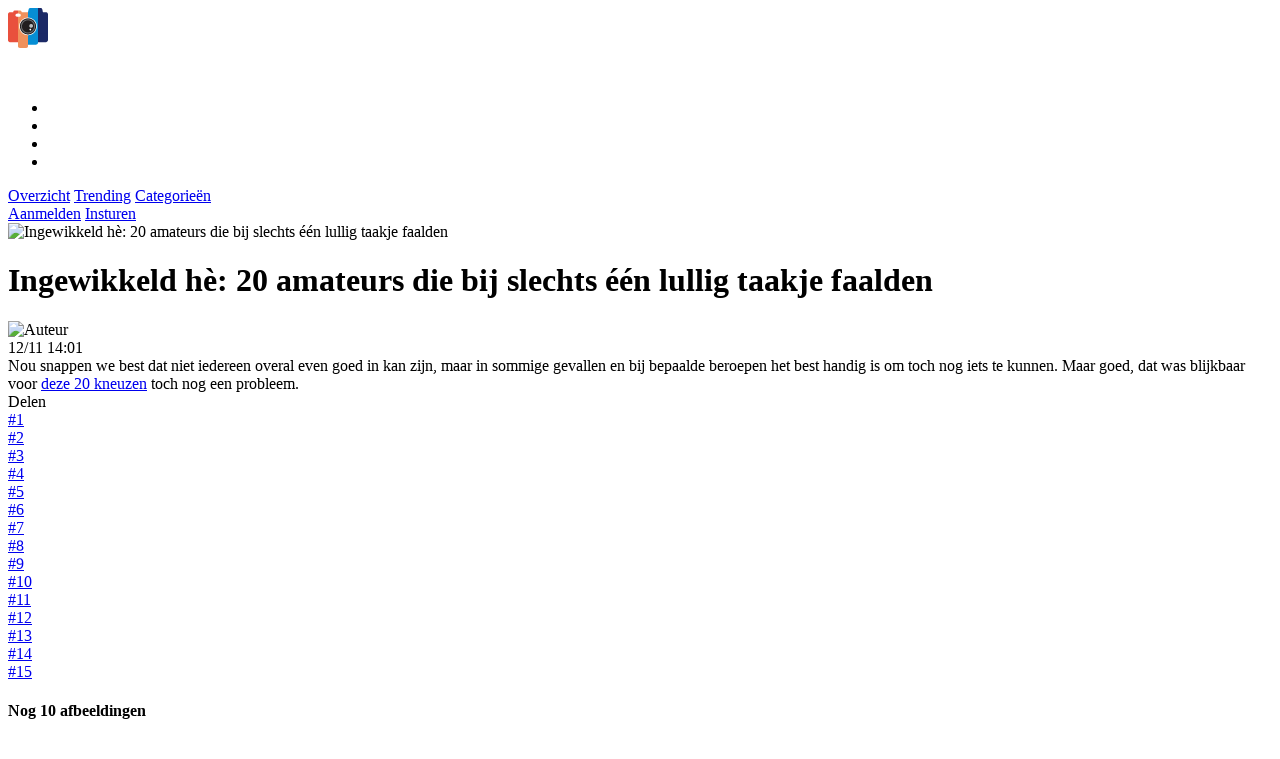

--- FILE ---
content_type: text/html; charset=UTF-8
request_url: https://www.picdump.nl/een-taak/ingewikkeld-he-20-amateurs-die-bij-slechts-een-lullig-taakje-faalden/53130
body_size: 12245
content:


<!DOCTYPE html>
<html  lang="nl-NL" class="">
<head>

					
											
	<meta charset="utf-8">
	<meta http-equiv="content-language" content="nl">	
	<meta name="viewport" content="width=device-width, initial-scale=1">
	<meta name="servert" value="web01" />

		<meta name="facebook-domain-verification" content="w15wsmatzj3ix3b7syiggtd7ssi78n" />
	<meta name="msvalidate.01" content="A6F41895E442847341E6A908CE81C419" />
	
	<title>Ingewikkeld hè: 20 amateurs die bij slechts één lullig taakje faalden | Picdump</title>
	
		<link rel="preconnect" href="https://content.picdump.nl" />
	<link rel="dns-prefetch" href="https://content.picdump.nl" />
		
			<meta name="robots" content="index,follow">
		
	<meta name="keywords" content="picdump, één taak, fail">
	<meta name="description" content="Nou snappen we best dat niet iedereen overal even goed in kan zijn, maar in sommige gevallen en bij bepaalde beroepen het best handig is om toch nog...">	
	<meta name="author" content="Arjan" />

	<link rel="home" href="https://www.picdump.nl/" />
	<link rel="canonical" href="https://www.picdump.nl/een-taak/ingewikkeld-he-20-amateurs-die-bij-slechts-een-lullig-taakje-faalden/53130">

		<link rel="apple-touch-icon" sizes="180x180" href="/icons/apple-touch-icon.png">
	<link rel="icon" type="image/png" sizes="32x32" href="/icons/favicon-32x32.png">
	<link rel="icon" type="image/png" sizes="16x16" href="/icons/favicon-16x16.png">
	<link rel="manifest" href="/icons/site.webmanifest">
	<link rel="mask-icon" href="/icons/safari-pinned-tab.svg" color="#ea553e">
	<link rel="shortcut icon" href="/icons/favicon.ico">
	<meta name="msapplication-TileColor" content="#da532c">
	<meta name="msapplication-config" content="/icons/browserconfig.xml">
	<meta name="theme-color" content="#ffffff">
	
				<meta property="fb:pages" content="" />
				<meta property="fb:app_id" content="922962586041445" />
		
	<meta property="og:locale" content="nl_NL" />
	<meta property="og:site_name" content="Picdump" />
	<meta property="og:url" content="https://www.picdump.nl/een-taak/ingewikkeld-he-20-amateurs-die-bij-slechts-een-lullig-taakje-faalden/53130" />
	<meta property="og:type" content="article" />
	<meta property="og:title" content="Ingewikkeld hè: 20 amateurs die bij slechts één lullig taakje faalden" />
	<meta property="og:description" content="Nou snappen we best dat niet iedereen overal even goed in kan zijn, maar in sommige gevallen en bij bepaalde beroepen het best handig is om toch nog..." />
	<meta property="og:image" content="https://content.picdump.nl/thumbnails/53130/_1024x640_crop_center-center_60_line/asset-461b8401e3a4735aea98685285b3b830.jpg" />
	<meta property="og:image:width" content="960" />
	<meta property="og:image:height" content="540" />
	<meta property="og:image" content="" />
	<meta property="og:image:width" content="640" />
	<meta property="og:image:height" content="400" />
			
		<meta name="twitter:card" content="summary_large_image">
	<meta name="twitter:site" content="@Picdump">
	<meta name="twitter:creator" content="@Picdump">
	<meta name="twitter:title" content="Ingewikkeld hè: 20 amateurs die bij slechts één lullig taakje faalden">
	<meta name="twitter:description" content="Nou snappen we best dat niet iedereen overal even goed in kan zijn, maar in sommige gevallen en bij bepaalde beroepen het best handig is om toch nog...">
	<meta name="twitter:image" content="">
	
					
		<link rel="preconnect" href="https://fonts.googleapis.com">
	<link rel="preconnect" href="https://fonts.gstatic.com" crossorigin>
	<link href="https://fonts.googleapis.com/css2?family=Oswald:wght@200..700&display=swap" rel="stylesheet">

		<link rel="stylesheet" href="https://content.picdump.nl/website/packages/uikit/uikit.theme.css?v=234231134" />
	<link rel="stylesheet" href="https://content.picdump.nl/website/packages/uikit/uikit.overrides.css?v=234231134" />
	<script src="https://content.picdump.nl/website/packages/uikit/uikit.min.js"></script>
	<script src="https://content.picdump.nl/website/packages/uikit/uikit-icons.min.js"></script>
			
				<script type="module">!function(){const e=document.createElement("link").relList;if(!(e&&e.supports&&e.supports("modulepreload"))){for(const e of document.querySelectorAll('link[rel="modulepreload"]'))r(e);new MutationObserver((e=>{for(const o of e)if("childList"===o.type)for(const e of o.addedNodes)if("LINK"===e.tagName&&"modulepreload"===e.rel)r(e);else if(e.querySelectorAll)for(const o of e.querySelectorAll("link[rel=modulepreload]"))r(o)})).observe(document,{childList:!0,subtree:!0})}function r(e){if(e.ep)return;e.ep=!0;const r=function(e){const r={};return e.integrity&&(r.integrity=e.integrity),e.referrerpolicy&&(r.referrerPolicy=e.referrerpolicy),"use-credentials"===e.crossorigin?r.credentials="include":"anonymous"===e.crossorigin?r.credentials="omit":r.credentials="same-origin",r}(e);fetch(e.href,r)}}();</script>
<script>!function(){var e=document.createElement("script");if(!("noModule"in e)&&"onbeforeload"in e){var t=!1;document.addEventListener("beforeload",(function(n){if(n.target===e)t=!0;else if(!n.target.hasAttribute("nomodule")||!t)return;n.preventDefault()}),!0),e.type="module",e.src=".",document.head.appendChild(e),e.remove()}}();</script>
<script src="https://content.picdump.nl/website/dist/assets/polyfills-legacy-ec609b99.js" nomodule onload="e=new CustomEvent(&#039;vite-script-loaded&#039;, {detail:{path: &#039;vite/legacy-polyfills-legacy&#039;}});document.dispatchEvent(e);"></script>
<script type="module" src="https://content.picdump.nl/website/dist/assets/app-82aa2d48.js" crossorigin onload="e=new CustomEvent(&#039;vite-script-loaded&#039;, {detail:{path: &#039;src/main.js&#039;}});document.dispatchEvent(e);"></script>
<link href="https://content.picdump.nl/website/dist/assets/main-c22efffb.css" rel="stylesheet" media="print" onload="this.media=&#039;all&#039;">
<script src="https://content.picdump.nl/website/dist/assets/app-legacy-0c872265.js" nomodule onload="e=new CustomEvent(&#039;vite-script-loaded&#039;, {detail:{path: &#039;src/main-legacy.js&#039;}});document.dispatchEvent(e);"></script>

		<script type="text/javascript">
		window.csrfTokenName = "CRAFT_CSRF_TOKEN";
		window.csrfTokenValue = "nVeL\u002DfN0IlD0ON\u002DViwvCFHREGpl7SA4A2NMauv2bBfZZsfqvV9WILcIuzMCqE2RigVe1xs1i9yccKFnpKC9_M4GwVcjJok\u002DQEYKc4TWT3WA\u003D";
	</script>

	<script>
	document.addEventListener("DOMContentLoaded", function() {

	});
	</script>

			
					 
		
	<!-- Google tag (gtag.js) -->
		<script async src="https://www.googletagmanager.com/gtag/js?id=G-HPKNVX6VBH"></script>
	<script>
		window.dataLayer = window.dataLayer || [];
		function gtag(){dataLayer.push(arguments);}
		gtag('js', new Date());
	
		gtag('config', 'G-HPKNVX6VBH');
	</script>
		
		<script type="application/ld+json">
	{
		"@context": "https://schema.org",
		"@type": "Organization",
		"url": "https://www.picdump.nl/",
		"logo": "https://content.picdump.nl/website/images/_logos/text.png",
		"potentialAction": {
			"@type": "SearchAction",
			"target": "https://www.picdump.nl/zoeken?q={search_term_string}",
			"query-input": "required name=search_term_string"
		}
	}
	</script> 
	
			
							
					
		
				
				
		<script src="https://www.google.com/recaptcha/api.js?render=6Lc-i5UpAAAAAG-s-H6uEGZu54tfV0iI0onqN5MO" async defer></script>
	
			<script type="application/javascript" src="https://sdki.truepush.com/sdk/v2.0.4/app.js" async></script>
	<script>
	var truepush = window.truepush || [];
					
	truepush.push(function(){
			truepush.Init({
					id: "6607d9b5c53e1c3b283e719d"
			},function(error){
				if(error) console.error(error);
			})
	})
	</script>
		
<style>
:root {
	--background-color: #f8f8f8;
	--primary-color: #ff8d4d;
	--tint-color: #ff8d4d;
}	

/* recaptcha */
.grecaptcha-badge { 
		visibility: hidden !important;
}

/* cmp */
.qc-cmp2-persistent-link {
	display: none !important;
}

/* --- logos --- */
.logo-text-cls-1-text {
	fill: #ffffff;
	stroke-width: 0px;
}

.logo-icon-cls-1 {
	fill: #221e1f;
}

.logo-icon-cls-1, .logo-icon-cls-2, .logo-icon-cls-3, .logo-icon-cls-4, .logo-icon-cls-5, .logo-icon-cls-6, .logo-icon-cls-7, .logo-icon-cls-8 {
	fill-rule: evenodd;
	stroke-width: 0px;
}

.logo-icon-cls-2 {
	fill: #fefefe;
}

.logo-icon-cls-3 {
	fill: #babcbe;
}

.logo-icon-cls-4 {
	fill: #6b6d6f;
}

.logo-icon-cls-5 {
	fill: #f0915c;
}

.logo-icon-cls-6 {
	fill: #1b2966;
}

.logo-icon-cls-7 {
	fill: #e9503d;
}

.logo-icon-cls-8 {
	fill: #068ed4;
}

</style></head>

<body
	class=" "
>
<div 
	id="app" 
	data-device='{
		"isApp":  false
	}' 
	data-user='{
		"loggedIn": false, 
		"isRedactie": false, 
		"darkTheme": false
	}'
	>
	<!-- Top bar -->
		<header class="top-bar" id="top-bar"> 
			<div class="uk-navbar-container uk-container uk-navbar-transparent" uk-navbar>
					<div class="uk-navbar-left uk-gap-small">
							
<div class="uk-inline icon-svg icon">
	<a href="/">	

									<svg id="Layer_2" data-name="Layer 2" width="40" xmlns="http://www.w3.org/2000/svg" viewBox="0 0 265.04 265.42">
					<g id="Layer_1-2" data-name="Layer 1">
						<g id="_14" data-name="14">
							<g>
								<path class="logo-icon-cls-7" d="M0,144.18h66.27v83.35H15.66C7.01,227.53,0,221.57,0,214.23v-70.04Z"/>
								<path class="logo-icon-cls-5" d="M66.26,144.18h66.26v109.58c0,6.44-6.15,11.66-13.73,11.66h-38.8c-7.58,0-13.73-5.22-13.73-11.66v-109.58Z"/>
								<path class="logo-icon-cls-6" d="M198.78,144.18h66.26v67.95c0,8.5-8.12,15.4-18.13,15.4h-48.14v-83.35Z"/>
								<path class="logo-icon-cls-8" d="M132.53,144.18h66.25v85.63c0,7.72-7.36,13.97-16.45,13.97h-49.8v-99.6Z"/>
								<path class="logo-icon-cls-7" d="M15.93,167.69h50.33V58.72c-4.81.03-9.07-.27-12.9-3.2-8.9-6.79-2.6-18.49,9.93-18.49,1.01,0,2-.02,2.98-.03v-20.57h-19.14c-7.16,0-13.04,4.95-13.12,11.02H14.49c-8.18.64-14.49,6.47-14.49,13.5v113.17c0,7.49,7.12,13.56,15.93,13.56h0Z"/>
								<path class="logo-icon-cls-5" d="M66.26,167.69h66.26V27.47c-12.2-.05-30.49-.06-42.12-.06-.1-6.05-5.97-10.97-13.11-10.97h-11.04v20.57c5.57-.08,10.42-.12,14.74,3.18,2.56,1.96,4.16,4.68,4.14,7.68,0,6.23-6.65,10.81-14.08,10.81-1.66,0-3.25.04-4.8.05v108.96h0Z"/>
								<path class="logo-icon-cls-6" d="M198.78,167.69h50.31c8.82,0,15.95-6.06,15.95-13.56V40.96c0-7.21-6.92-13.2-14.5-13.49h-19.01l-4.36-18.96c-1.13-4.89-6.11-8.51-11.96-8.51h-16.43v167.69h0Z"/>
								<path class="logo-icon-cls-8" d="M132.53,167.69h66.25V0h-49.92C142.99,0,138.02,3.63,136.89,8.51l-4.36,18.96v140.22h0Z"/>
								<path class="logo-icon-cls-2" d="M100.09,73.35c-48.05,32.27-24.99,107.06,32.4,107.06s80.49-74.73,32.4-107.05c-19.43-13.06-45.36-13.05-64.8,0h0Z"/>
								<path class="logo-icon-cls-1" d="M102.76,77.35c-44.1,29.61-22.93,98.24,29.73,98.24s73.86-68.59,29.74-98.24c-17.84-11.98-41.63-11.97-59.47,0h0Z"/>
								<path class="logo-icon-cls-4" d="M106.26,82.61c-38.91,26.12-20.23,86.67,26.23,86.67s65.17-60.51,26.24-86.67c-15.75-10.57-36.74-10.57-52.47,0h0Z"/>
								<path class="logo-icon-cls-1" d="M110.15,88.44c-33.15,22.24-17.24,73.83,22.34,73.83s55.51-51.54,22.35-73.83c-13.4-9.01-31.29-9-44.69,0h0Z"/>
								<path class="logo-icon-cls-3" d="M146.67,128.9c-10.19-6.85-5.31-22.73,6.88-22.73s17.09,15.87,6.88,22.73c-4.13,2.78-9.64,2.78-13.76,0h0Z"/>
								<path class="logo-icon-cls-2" d="M144.25,147.91c-5.02-3.37-2.62-11.19,3.38-11.19s8.41,7.81,3.38,11.19c-2.02,1.37-4.74,1.37-6.76,0h0Z"/>
							</g>
						</g>
					</g>
				</svg>
						
			</a>
</div>							<span class="uk-visible@s">
								
<div class="uk-inline icon-svg text">
	<a href="/">	

									<svg data-name="icon text" xmlns="http://www.w3.org/2000/svg" width="100" viewBox="0 0 326.94 87.83">
					<g id="Layer_2-2" data-name="Layer 2">
						<g>
							<path class="logo-text-cls-1-text" d="M11.16.06c8.08.28,15.2,3.62,21.35,10.01,6.23,6.39,9.35,14.01,9.35,22.86s-3.12,16.53-9.35,22.92c-5.8,6.03-12.46,9.34-19.98,9.94-.77.06-1.37.68-1.37,1.45v19.13c0,.8-.65,1.45-1.45,1.45H1.45c-.8,0-1.45-.65-1.45-1.45V1.45C0,.65.65,0,1.45,0h9.71v.06ZM12.82,54.51c4.1-.55,7.87-2.55,11.31-5.99,3.91-3.91,6.31-9.17,6.5-14.69.21-6.17-1.79-11.47-6.02-15.9-3.57-3.75-7.51-5.91-11.81-6.49-.87-.12-1.64.57-1.64,1.45v40.18c0,.88.78,1.57,1.66,1.45Z"/>
							<path class="logo-text-cls-1-text" d="M49.35,0h8.25c.8,0,1.45.65,1.45,1.45v84.92c0,.8-.65,1.45-1.45,1.45h-8.25c-.8,0-1.45-.65-1.45-1.45V1.45c0-.8.65-1.45,1.45-1.45Z"/>
							<path class="logo-text-cls-1-text" d="M65.09,43.91c0-12.1,4.28-22.46,12.85-31.07C86.21,4.61,96.47.34,108.72.02c.81-.02,1.48.65,1.48,1.46v8.25c0,.79-.64,1.43-1.43,1.45-9.17.3-16.82,3.49-22.94,9.57-6.39,6.43-9.59,14.16-9.59,23.16s3.2,16.73,9.59,23.16c6.12,6.08,13.77,9.27,22.94,9.57.79.03,1.43.66,1.43,1.45v8.25c0,.81-.67,1.48-1.48,1.46-12.25-.32-22.52-4.59-30.79-12.83-8.57-8.61-12.85-18.96-12.85-31.07Z"/>
							<path class="logo-text-cls-1-text" d="M121.85,0c12.1,0,22.44,4.28,31.01,12.85,8.61,8.61,12.91,18.96,12.91,31.07,0,10.04-2.96,18.88-8.89,26.52-8.66,11.16-22.24,17.4-36.37,17.4h-2.81c-.8,0-1.45-.65-1.45-1.45V1.45c0-.8.65-1.45,1.45-1.45h4.16ZM127.4,74.48c0,.92.84,1.6,1.74,1.43,6.48-1.24,12.21-4.66,17.2-10.28,5.47-6.23,8.2-13.47,8.2-21.72s-2.74-15.48-8.2-21.72c-4.99-5.61-10.72-9.04-17.2-10.28-.9-.17-1.74.51-1.74,1.43v61.12Z"/>
							<path class="logo-text-cls-1-text" d="M199.55,0h8.25c.8,0,1.45.65,1.45,1.45v67.67c0,5.15-1.83,9.55-5.49,13.21s-8.08,5.49-13.27,5.49-9.55-1.83-13.21-5.49c-3.66-3.66-5.49-8.06-5.49-13.21V1.45c0-.8.65-1.45,1.45-1.45h8.25c.8,0,1.45.65,1.45,1.45v67.67c0,2.05.74,3.82,2.23,5.31,1.49,1.49,3.26,2.23,5.31,2.23s3.88-.74,5.37-2.23,2.23-3.26,2.23-5.31V1.45c0-.8.65-1.45,1.45-1.45Z"/>
							<path class="logo-text-cls-1-text" d="M260.28,0c5.19,0,9.61,1.83,13.27,5.49,3.66,3.66,5.49,8.06,5.49,13.21v67.67c0,.8-.65,1.45-1.45,1.45h-8.31c-.8,0-1.45-.65-1.45-1.45V18.7c0-2.05-.72-3.82-2.17-5.31-1.49-1.49-3.28-2.23-5.37-2.23s-3.86.74-5.31,2.23c-1.49,1.49-2.23,3.26-2.23,5.31v67.67c0,.8-.65,1.45-1.45,1.45h-8.25c-.8,0-1.45-.65-1.45-1.45V18.7c0-2.05-.75-3.82-2.23-5.31-1.49-1.49-3.28-2.23-5.37-2.23s-3.82.74-5.31,2.23-2.23,3.26-2.23,5.31v67.67c0,.8-.65,1.45-1.45,1.45h-8.25c-.8,0-1.45-.65-1.45-1.45V18.7c0-5.15,1.83-9.55,5.49-13.21s8.06-5.49,13.21-5.49,9.12,1.43,12.17,4.29c.55.52,1.41.52,1.97,0,3.05-2.86,7.1-4.29,12.16-4.29Z"/>
							<path class="logo-text-cls-1-text" d="M296.24.06c8.08.28,15.2,3.62,21.35,10.01,6.23,6.39,9.35,14.01,9.35,22.86s-3.12,16.53-9.35,22.92c-5.8,6.03-12.46,9.34-19.98,9.94-.77.06-1.37.68-1.37,1.45v19.13c0,.8-.65,1.45-1.45,1.45h-8.25c-.8,0-1.45-.65-1.45-1.45V1.45c0-.8.65-1.45,1.45-1.45h9.7v.06ZM297.89,54.51c4.1-.55,7.87-2.55,11.31-6,3.91-3.91,6.31-9.17,6.5-14.7.21-6.16-1.79-11.46-6.02-15.9-3.57-3.75-7.51-5.91-11.81-6.49-.87-.12-1.64.57-1.64,1.45v40.18c0,.88.78,1.57,1.66,1.45Z"/>
						</g>
					</g>
				</svg>
						</a>
</div>							</span>
					</div>
					<div class="uk-navbar-right">
							<ul class="uk-navbar-nav">
								<li>
										<a href="#">
											<theme-switcher 
												:dark="false"
												:user-id="0"
											></theme-switcher>
										</a>
									</li>																
									<li>
										<a href="#">
											<search-modal 
												action="https://www.picdump.nl/zoeken"
												text=""
												:nav-bar-item="false"
												></search-modal>
										</a>
									</li>
									
																														<li><a href="/aanmelden"><span uk-icon="icon: user"></span></a></li>
																												
									<li><a href="#" uk-toggle="target: #offcanvas-categories"><span uk-icon="icon: menu"></span></a></li>
							</ul>
					</div>

																				
			</div>
	</header>
		
	<!-- Category bar -->
		<nav class="sub-bar" id="sub-bar">
			<div class="uk-navbar-container uk-container uk-navbar-transparent" uk-navbar>
					<div class="uk-navbar-left uk-gap-medium">
							<a href="/" class="uk-button " title="Overzicht"><span class="">Overzicht</span></a>
							<a href="/trending" class="uk-button " title="Trending picdumps"><span class="">Trending</span></a>
							<a href="#" uk-toggle="target: #offcanvas-categories" title="Categorieën" class="uk-button">Categorieën</a>
					</div>
					<div class="uk-navbar-right uk-gap-medium">
													<a href="/aanmelden" class="uk-button uk-visible@m" title="Aanmelden">Aanmelden</a>
												<a href="/insturen" class="uk-button uk-visible@m " title="Insturen">Insturen</a>
					</div>
			</div>
	</nav>
		
	<!-- Main Content  -->
	<main class="content">
	
		<scroll-to-top></scroll-to-top>	
				<link rel="stylesheet" href="https://content.picdump.nl/website/craft-plugins/comments/css/comments.css?v=">
<link rel="stylesheet" href="https://content.picdump.nl/website/craft-plugins/comments/css/overrides.css?v=">

<script src="https://content.picdump.nl/website/craft-plugins/comments/js/_base.js?v="></script>
<script src="https://content.picdump.nl/website/craft-plugins/comments/js/comments.js?v="></script>	
	
											
								
											  
		
					
													
				<div v-show="device.desktop" class="uk-text-center">
			<div id='nieuwnieuws.nl_web_billboardskin_970x250' class="uk-margin-small-top"></div>
		</div>

				<div class="uk-container article-container">
			<div class="uk-grid uk-margin-top uk-margin-large-bottom" data-ukgrid>
	
								<div class="uk-width-2-3@m left-col">
		
										<div class="image-container uk-relative">
						
																								
						<img src="https://content.picdump.nl/thumbnails/53130/_480x300_crop_center-center_82_line/asset-461b8401e3a4735aea98685285b3b830.jpg"
							 srcset="
							 	https://content.picdump.nl/thumbnails/53130/_480x300_crop_center-center_82_line/asset-461b8401e3a4735aea98685285b3b830.jpg 320w,							 								 	https://content.picdump.nl/thumbnails/53130/_1024x640_crop_center-center_60_line/asset-461b8401e3a4735aea98685285b3b830.jpg 960w"
							 class="image uk-border-rounded uk-width-1-1"
							 alt="Ingewikkeld hè: 20 amateurs die bij slechts één lullig taakje faalden"
						>
							
												
						<div class="gradient uk-position-bottom uk-padding-medium">
								
														<h1 class="title uk-margin-small uk-text-left">Ingewikkeld hè: 20 amateurs die bij slechts één lullig taakje faalden</h1>

																					
						</div>
						
					</div>

										<div class="uk-grid-small uk-flex-middle meta-container uk-margin-small-top" uk-grid>
												<div>
							<img class="uk-border-rounded" width="40" height="40" src="https://content.picdump.nl/avatars/asset-0b5308e454138e5f5f2bda10273ae33c.png" alt="Auteur">
						</div>
						<div class="uk-width-expand">
							<div class="">
								12/11  14:01 
															</div>
						</div>
												<div class="uk-width-auto uk-text-right">	
							<div class="uk-flex uk-flex-middle uk-flex-right">
									
								<up-vote 
									ref="voting" 
									:element-id="53130"
									:up-votes="0"
									:down-votes="0"
									:show-up-vote="true"
									:show-down-vote="true"
									:show-tally-vote="false"
									:button="true"
								></up-vote>	
																						
								<article-share 
									url="https://www.picdump.nl/een-taak/ingewikkeld-he-20-amateurs-die-bij-slechts-een-lullig-taakje-faalden/53130" 
									title="Ingewikkeld hè: 20 amateurs die bij slechts één lullig taakje faalden"
									site-name="Picdump"
									mailto="$SYSTEM_EMAIL"
									:button="true"
								></article-share> 
	
									
										
									<comments-modal 
										:total-comments="0" 
										url="/async/comments?id=53130&notificationSubscribeEnabled=false"
										:js-variables="{&quot;id&quot;:&quot;#cc-w-53130&quot;,&quot;settings&quot;:{&quot;baseUrl&quot;:&quot;\/index.php?p=actions&quot;,&quot;csrfTokenName&quot;:&quot;CRAFT_CSRF_TOKEN&quot;,&quot;csrfToken&quot;:&quot;nVeL-fN0IlD0ON-ViwvCFHREGpl7SA4A2NMauv2bBfZZsfqvV9WILcIuzMCqE2RigVe1xs1i9yccKFnpKC9_M4GwVcjJok-QEYKc4TWT3WA=&quot;,&quot;recaptchaEnabled&quot;:true,&quot;recaptchaKey&quot;:&quot;6Lc-i5UpAAAAAG-s-H6uEGZu54tfV0iI0onqN5MO&quot;,&quot;orderBy&quot;:&quot;desc&quot;,&quot;translations&quot;:{&quot;reply&quot;:&quot;Reageren&quot;,&quot;close&quot;:&quot;Sluiten&quot;,&quot;edit&quot;:&quot;Bewerken&quot;,&quot;save&quot;:&quot;Opslaan&quot;,&quot;delete-confirm&quot;:&quot;Are you sure you want to delete this comment?&quot;},&quot;element&quot;:{&quot;id&quot;:53130,&quot;siteId&quot;:1}}}"
										:nav-bar-item="false"
										:button="true"
										:show-label="false"
										:native-modal="false" 										>
									</comments-modal>								
								
							</div>
						</div>
					</div>
		
										<div v-show="device.mobile" class="uk-text-center">
						<div id='nieuwnieuws.nl_mob_mobilerectangle_320x240_1' class="uk-margin-small-top"></div>
					</div>
						
					<div class="description uk-margin-top">
						Nou snappen we best dat niet iedereen overal even goed in kan zijn, maar in sommige gevallen en bij bepaalde beroepen het best handig is om toch nog iets te kunnen. Maar goed, dat was blijkbaar voor <a href="https://www.skoften.net/tags/%C3%A9%C3%A9n-taak" target="_blank" rel="noreferrer noopener">deze 20 kneuzen</a> toch nog een probleem.
					</div>
					
										<div class="uk-text-meta uk-margin-top">
						Delen
					</div>					
					<div class="social-share-container uk-margin-small-top uk-margin-medium-bottom">
						<social-share 
							:platforms="['facebook', 'x', 'whatsapp', 'link']" 
							url="https://www.picdump.nl/een-taak/ingewikkeld-he-20-amateurs-die-bij-slechts-een-lullig-taakje-faalden/53130" 
							title="Bekijk Ingewikkeld hè: 20 amateurs die bij slechts één lullig taakje faalden">
						</social-share>
					</div>
	
										<div class="article-media uk-text-center uk-margin-top">
						

						
													
			<a name="images"></a>
			
									
				<div class="uk-margin-top">
											


	
<div class="media-container image">
	
			
	<div class="image-container uk-relative">	
			
				
					<lazy-image 
				index="1"
				number="1"
				src="https://content.picdump.nl/images/53130/_1024x768_crop_center-center_82_line/asset-fd68e49524afb56c3c67264ae0b2aa63.jpg" 
				:original-width="2048"
				:original-height="1536"
				class-name="uk-border-rounded"
				:max-width="700"
				:max-height="0.8"
				link=""
				>
			</lazy-image>		
				
			</div>
		
					
					
		
					
		
										
		<a name="media-comment-53104"></a>
					
				<div class="uk-flex uk-flex-middle footer" style="max-height: 50px">
			<div class="uk-width-auto text-align-right">
				<span href="javascript:void(0)" class="uk-navbar-item uk-padding-small" style="padding-left: 0; padding-right: 0;">
					<up-vote 
						ref="voting" 
						:element-id="53104"
						:up-votes="0"
						:down-votes="0"
						:show-up-vote="true"
						:show-down-vote="true"
						:show-tally-vote="false"
						:nav-bar-item="false"
						:button="true"
					></up-vote>	
				</span>
			</div>
			<div style="width: 2px"></div>
			<div class="uk-width-auto text-align-left" v-show="device.app">	
				<download-icon 
					url="https://content.picdump.nl/images/53130/_1024x768_crop_center-center_82_line/asset-fd68e49524afb56c3c67264ae0b2aa63.jpg"
					:nav-bar-item="true"
				></download-icon>
			</div>
			<div class="uk-width-auto text-align-left">		
				<comments-modal 
					:total-comments="0" 
					url="/async/comments?id=53104&notificationSubscribeEnabled=false"
					:js-variables="{&quot;id&quot;:&quot;#cc-w-53104&quot;,&quot;settings&quot;:{&quot;baseUrl&quot;:&quot;\/index.php?p=actions&quot;,&quot;csrfTokenName&quot;:&quot;CRAFT_CSRF_TOKEN&quot;,&quot;csrfToken&quot;:&quot;nVeL-fN0IlD0ON-ViwvCFHREGpl7SA4A2NMauv2bBfZZsfqvV9WILcIuzMCqE2RigVe1xs1i9yccKFnpKC9_M4GwVcjJok-QEYKc4TWT3WA=&quot;,&quot;recaptchaEnabled&quot;:true,&quot;recaptchaKey&quot;:&quot;6Lc-i5UpAAAAAG-s-H6uEGZu54tfV0iI0onqN5MO&quot;,&quot;orderBy&quot;:&quot;desc&quot;,&quot;translations&quot;:{&quot;reply&quot;:&quot;Reageren&quot;,&quot;close&quot;:&quot;Sluiten&quot;,&quot;edit&quot;:&quot;Bewerken&quot;,&quot;save&quot;:&quot;Opslaan&quot;,&quot;delete-confirm&quot;:&quot;Are you sure you want to delete this comment?&quot;},&quot;element&quot;:{&quot;id&quot;:53104,&quot;siteId&quot;:1}}}"
					:nav-bar-item="false"
					:button="true"
					:show-label="false"
					:native-modal="false" 					>
				</comments-modal>
			</div>		
			<div class="uk-width-expand"></div>	
			<div class="uk-width-auto element-number uk-text-light">
				<a href="/media/53104" class="uk-button uk-button-medium uk-button-default">#1</a>
			</div>
		</div>	
	
				
		<div id="image-comments-container-53104"></div>
	
	</div>

									</div>
				
												
						
				<div class="uk-margin-top">
											


	
<div class="media-container image">
	
			
	<div class="image-container uk-relative">	
			
				
					<lazy-image 
				index="2"
				number="2"
				src="https://content.picdump.nl/images/53130/_1024x722_crop_center-center_82_line/asset-2118843a279111c0ac96053ca5fa22f6.jpg" 
				:original-width="700"
				:original-height="494"
				class-name="uk-border-rounded"
				:max-width="700"
				:max-height="0.8"
				link=""
				>
			</lazy-image>		
				
			</div>
		
					
					
		
					
		
										
		<a name="media-comment-53105"></a>
					
				<div class="uk-flex uk-flex-middle footer" style="max-height: 50px">
			<div class="uk-width-auto text-align-right">
				<span href="javascript:void(0)" class="uk-navbar-item uk-padding-small" style="padding-left: 0; padding-right: 0;">
					<up-vote 
						ref="voting" 
						:element-id="53105"
						:up-votes="0"
						:down-votes="0"
						:show-up-vote="true"
						:show-down-vote="true"
						:show-tally-vote="false"
						:nav-bar-item="false"
						:button="true"
					></up-vote>	
				</span>
			</div>
			<div style="width: 2px"></div>
			<div class="uk-width-auto text-align-left" v-show="device.app">	
				<download-icon 
					url="https://content.picdump.nl/images/53130/_1024x722_crop_center-center_82_line/asset-2118843a279111c0ac96053ca5fa22f6.jpg"
					:nav-bar-item="true"
				></download-icon>
			</div>
			<div class="uk-width-auto text-align-left">		
				<comments-modal 
					:total-comments="0" 
					url="/async/comments?id=53105&notificationSubscribeEnabled=false"
					:js-variables="{&quot;id&quot;:&quot;#cc-w-53105&quot;,&quot;settings&quot;:{&quot;baseUrl&quot;:&quot;\/index.php?p=actions&quot;,&quot;csrfTokenName&quot;:&quot;CRAFT_CSRF_TOKEN&quot;,&quot;csrfToken&quot;:&quot;nVeL-fN0IlD0ON-ViwvCFHREGpl7SA4A2NMauv2bBfZZsfqvV9WILcIuzMCqE2RigVe1xs1i9yccKFnpKC9_M4GwVcjJok-QEYKc4TWT3WA=&quot;,&quot;recaptchaEnabled&quot;:true,&quot;recaptchaKey&quot;:&quot;6Lc-i5UpAAAAAG-s-H6uEGZu54tfV0iI0onqN5MO&quot;,&quot;orderBy&quot;:&quot;desc&quot;,&quot;translations&quot;:{&quot;reply&quot;:&quot;Reageren&quot;,&quot;close&quot;:&quot;Sluiten&quot;,&quot;edit&quot;:&quot;Bewerken&quot;,&quot;save&quot;:&quot;Opslaan&quot;,&quot;delete-confirm&quot;:&quot;Are you sure you want to delete this comment?&quot;},&quot;element&quot;:{&quot;id&quot;:53105,&quot;siteId&quot;:1}}}"
					:nav-bar-item="false"
					:button="true"
					:show-label="false"
					:native-modal="false" 					>
				</comments-modal>
			</div>		
			<div class="uk-width-expand"></div>	
			<div class="uk-width-auto element-number uk-text-light">
				<a href="/media/53105" class="uk-button uk-button-medium uk-button-default">#2</a>
			</div>
		</div>	
	
				
		<div id="image-comments-container-53105"></div>
	
	</div>

									</div>
				
												
						
				<div class="uk-margin-top">
											


	
<div class="media-container image">
	
			
	<div class="image-container uk-relative">	
			
				
					<lazy-image 
				index="3"
				number="3"
				src="https://content.picdump.nl/images/53130/_1024x768_crop_center-center_82_line/asset-d2ed4b7debfaa7623476d034e705d2c6.jpg" 
				:original-width="960"
				:original-height="720"
				class-name="uk-border-rounded"
				:max-width="700"
				:max-height="0.8"
				link=""
				>
			</lazy-image>		
				
			</div>
		
					
					
		
					
		
										
		<a name="media-comment-53106"></a>
					
				<div class="uk-flex uk-flex-middle footer" style="max-height: 50px">
			<div class="uk-width-auto text-align-right">
				<span href="javascript:void(0)" class="uk-navbar-item uk-padding-small" style="padding-left: 0; padding-right: 0;">
					<up-vote 
						ref="voting" 
						:element-id="53106"
						:up-votes="0"
						:down-votes="0"
						:show-up-vote="true"
						:show-down-vote="true"
						:show-tally-vote="false"
						:nav-bar-item="false"
						:button="true"
					></up-vote>	
				</span>
			</div>
			<div style="width: 2px"></div>
			<div class="uk-width-auto text-align-left" v-show="device.app">	
				<download-icon 
					url="https://content.picdump.nl/images/53130/_1024x768_crop_center-center_82_line/asset-d2ed4b7debfaa7623476d034e705d2c6.jpg"
					:nav-bar-item="true"
				></download-icon>
			</div>
			<div class="uk-width-auto text-align-left">		
				<comments-modal 
					:total-comments="0" 
					url="/async/comments?id=53106&notificationSubscribeEnabled=false"
					:js-variables="{&quot;id&quot;:&quot;#cc-w-53106&quot;,&quot;settings&quot;:{&quot;baseUrl&quot;:&quot;\/index.php?p=actions&quot;,&quot;csrfTokenName&quot;:&quot;CRAFT_CSRF_TOKEN&quot;,&quot;csrfToken&quot;:&quot;nVeL-fN0IlD0ON-ViwvCFHREGpl7SA4A2NMauv2bBfZZsfqvV9WILcIuzMCqE2RigVe1xs1i9yccKFnpKC9_M4GwVcjJok-QEYKc4TWT3WA=&quot;,&quot;recaptchaEnabled&quot;:true,&quot;recaptchaKey&quot;:&quot;6Lc-i5UpAAAAAG-s-H6uEGZu54tfV0iI0onqN5MO&quot;,&quot;orderBy&quot;:&quot;desc&quot;,&quot;translations&quot;:{&quot;reply&quot;:&quot;Reageren&quot;,&quot;close&quot;:&quot;Sluiten&quot;,&quot;edit&quot;:&quot;Bewerken&quot;,&quot;save&quot;:&quot;Opslaan&quot;,&quot;delete-confirm&quot;:&quot;Are you sure you want to delete this comment?&quot;},&quot;element&quot;:{&quot;id&quot;:53106,&quot;siteId&quot;:1}}}"
					:nav-bar-item="false"
					:button="true"
					:show-label="false"
					:native-modal="false" 					>
				</comments-modal>
			</div>		
			<div class="uk-width-expand"></div>	
			<div class="uk-width-auto element-number uk-text-light">
				<a href="/media/53106" class="uk-button uk-button-medium uk-button-default">#3</a>
			</div>
		</div>	
	
				
		<div id="image-comments-container-53106"></div>
	
	</div>

									</div>
				
												
						
				<div class="uk-margin-top">
											


	
<div class="media-container image">
	
			
	<div class="image-container uk-relative">	
			
				
					<lazy-image 
				index="4"
				number="4"
				src="https://content.picdump.nl/images/53130/_1024x1280_crop_center-center_82_line/asset-999a4a3bb17db37bd82ea458adfb0188.jpg" 
				:original-width="640"
				:original-height="800"
				class-name="uk-border-rounded"
				:max-width="700"
				:max-height="0.8"
				link=""
				>
			</lazy-image>		
				
			</div>
		
					
					
		
					
		
										
		<a name="media-comment-53107"></a>
					
				<div class="uk-flex uk-flex-middle footer" style="max-height: 50px">
			<div class="uk-width-auto text-align-right">
				<span href="javascript:void(0)" class="uk-navbar-item uk-padding-small" style="padding-left: 0; padding-right: 0;">
					<up-vote 
						ref="voting" 
						:element-id="53107"
						:up-votes="0"
						:down-votes="0"
						:show-up-vote="true"
						:show-down-vote="true"
						:show-tally-vote="false"
						:nav-bar-item="false"
						:button="true"
					></up-vote>	
				</span>
			</div>
			<div style="width: 2px"></div>
			<div class="uk-width-auto text-align-left" v-show="device.app">	
				<download-icon 
					url="https://content.picdump.nl/images/53130/_1024x1280_crop_center-center_82_line/asset-999a4a3bb17db37bd82ea458adfb0188.jpg"
					:nav-bar-item="true"
				></download-icon>
			</div>
			<div class="uk-width-auto text-align-left">		
				<comments-modal 
					:total-comments="0" 
					url="/async/comments?id=53107&notificationSubscribeEnabled=false"
					:js-variables="{&quot;id&quot;:&quot;#cc-w-53107&quot;,&quot;settings&quot;:{&quot;baseUrl&quot;:&quot;\/index.php?p=actions&quot;,&quot;csrfTokenName&quot;:&quot;CRAFT_CSRF_TOKEN&quot;,&quot;csrfToken&quot;:&quot;nVeL-fN0IlD0ON-ViwvCFHREGpl7SA4A2NMauv2bBfZZsfqvV9WILcIuzMCqE2RigVe1xs1i9yccKFnpKC9_M4GwVcjJok-QEYKc4TWT3WA=&quot;,&quot;recaptchaEnabled&quot;:true,&quot;recaptchaKey&quot;:&quot;6Lc-i5UpAAAAAG-s-H6uEGZu54tfV0iI0onqN5MO&quot;,&quot;orderBy&quot;:&quot;desc&quot;,&quot;translations&quot;:{&quot;reply&quot;:&quot;Reageren&quot;,&quot;close&quot;:&quot;Sluiten&quot;,&quot;edit&quot;:&quot;Bewerken&quot;,&quot;save&quot;:&quot;Opslaan&quot;,&quot;delete-confirm&quot;:&quot;Are you sure you want to delete this comment?&quot;},&quot;element&quot;:{&quot;id&quot;:53107,&quot;siteId&quot;:1}}}"
					:nav-bar-item="false"
					:button="true"
					:show-label="false"
					:native-modal="false" 					>
				</comments-modal>
			</div>		
			<div class="uk-width-expand"></div>	
			<div class="uk-width-auto element-number uk-text-light">
				<a href="/media/53107" class="uk-button uk-button-medium uk-button-default">#4</a>
			</div>
		</div>	
	
				
		<div id="image-comments-container-53107"></div>
	
	</div>

									</div>
				
												
						
				<div class="uk-margin-top">
											


	
<div class="media-container image">
	
			
	<div class="image-container uk-relative">	
			
				
					<lazy-image 
				index="5"
				number="5"
				src="https://content.picdump.nl/images/53130/_1024x679_crop_center-center_82_line/asset-53185b3461c5d5d9d59348fec1c87ff1.jpg" 
				:original-width="1125"
				:original-height="747"
				class-name="uk-border-rounded"
				:max-width="700"
				:max-height="0.8"
				link=""
				>
			</lazy-image>		
				
			</div>
		
					
					
		
					
		
										
		<a name="media-comment-53108"></a>
					
				<div class="uk-flex uk-flex-middle footer" style="max-height: 50px">
			<div class="uk-width-auto text-align-right">
				<span href="javascript:void(0)" class="uk-navbar-item uk-padding-small" style="padding-left: 0; padding-right: 0;">
					<up-vote 
						ref="voting" 
						:element-id="53108"
						:up-votes="0"
						:down-votes="0"
						:show-up-vote="true"
						:show-down-vote="true"
						:show-tally-vote="false"
						:nav-bar-item="false"
						:button="true"
					></up-vote>	
				</span>
			</div>
			<div style="width: 2px"></div>
			<div class="uk-width-auto text-align-left" v-show="device.app">	
				<download-icon 
					url="https://content.picdump.nl/images/53130/_1024x679_crop_center-center_82_line/asset-53185b3461c5d5d9d59348fec1c87ff1.jpg"
					:nav-bar-item="true"
				></download-icon>
			</div>
			<div class="uk-width-auto text-align-left">		
				<comments-modal 
					:total-comments="0" 
					url="/async/comments?id=53108&notificationSubscribeEnabled=false"
					:js-variables="{&quot;id&quot;:&quot;#cc-w-53108&quot;,&quot;settings&quot;:{&quot;baseUrl&quot;:&quot;\/index.php?p=actions&quot;,&quot;csrfTokenName&quot;:&quot;CRAFT_CSRF_TOKEN&quot;,&quot;csrfToken&quot;:&quot;nVeL-fN0IlD0ON-ViwvCFHREGpl7SA4A2NMauv2bBfZZsfqvV9WILcIuzMCqE2RigVe1xs1i9yccKFnpKC9_M4GwVcjJok-QEYKc4TWT3WA=&quot;,&quot;recaptchaEnabled&quot;:true,&quot;recaptchaKey&quot;:&quot;6Lc-i5UpAAAAAG-s-H6uEGZu54tfV0iI0onqN5MO&quot;,&quot;orderBy&quot;:&quot;desc&quot;,&quot;translations&quot;:{&quot;reply&quot;:&quot;Reageren&quot;,&quot;close&quot;:&quot;Sluiten&quot;,&quot;edit&quot;:&quot;Bewerken&quot;,&quot;save&quot;:&quot;Opslaan&quot;,&quot;delete-confirm&quot;:&quot;Are you sure you want to delete this comment?&quot;},&quot;element&quot;:{&quot;id&quot;:53108,&quot;siteId&quot;:1}}}"
					:nav-bar-item="false"
					:button="true"
					:show-label="false"
					:native-modal="false" 					>
				</comments-modal>
			</div>		
			<div class="uk-width-expand"></div>	
			<div class="uk-width-auto element-number uk-text-light">
				<a href="/media/53108" class="uk-button uk-button-medium uk-button-default">#5</a>
			</div>
		</div>	
	
				
		<div id="image-comments-container-53108"></div>
	
	</div>

									</div>
				
												
						
				<div class="uk-margin-top">
											


	
<div class="media-container image">
	
			
	<div class="image-container uk-relative">	
			
				
					<lazy-image 
				index="6"
				number="6"
				src="https://content.picdump.nl/images/53130/_1024x1396_crop_center-center_82_line/asset-cd3dd2b511639467aa5491458e7c51b1.jpg" 
				:original-width="704"
				:original-height="960"
				class-name="uk-border-rounded"
				:max-width="700"
				:max-height="0.8"
				link=""
				>
			</lazy-image>		
				
			</div>
		
					
					
		
					
		
										
		<a name="media-comment-53109"></a>
					
				<div class="uk-flex uk-flex-middle footer" style="max-height: 50px">
			<div class="uk-width-auto text-align-right">
				<span href="javascript:void(0)" class="uk-navbar-item uk-padding-small" style="padding-left: 0; padding-right: 0;">
					<up-vote 
						ref="voting" 
						:element-id="53109"
						:up-votes="0"
						:down-votes="0"
						:show-up-vote="true"
						:show-down-vote="true"
						:show-tally-vote="false"
						:nav-bar-item="false"
						:button="true"
					></up-vote>	
				</span>
			</div>
			<div style="width: 2px"></div>
			<div class="uk-width-auto text-align-left" v-show="device.app">	
				<download-icon 
					url="https://content.picdump.nl/images/53130/_1024x1396_crop_center-center_82_line/asset-cd3dd2b511639467aa5491458e7c51b1.jpg"
					:nav-bar-item="true"
				></download-icon>
			</div>
			<div class="uk-width-auto text-align-left">		
				<comments-modal 
					:total-comments="0" 
					url="/async/comments?id=53109&notificationSubscribeEnabled=false"
					:js-variables="{&quot;id&quot;:&quot;#cc-w-53109&quot;,&quot;settings&quot;:{&quot;baseUrl&quot;:&quot;\/index.php?p=actions&quot;,&quot;csrfTokenName&quot;:&quot;CRAFT_CSRF_TOKEN&quot;,&quot;csrfToken&quot;:&quot;nVeL-fN0IlD0ON-ViwvCFHREGpl7SA4A2NMauv2bBfZZsfqvV9WILcIuzMCqE2RigVe1xs1i9yccKFnpKC9_M4GwVcjJok-QEYKc4TWT3WA=&quot;,&quot;recaptchaEnabled&quot;:true,&quot;recaptchaKey&quot;:&quot;6Lc-i5UpAAAAAG-s-H6uEGZu54tfV0iI0onqN5MO&quot;,&quot;orderBy&quot;:&quot;desc&quot;,&quot;translations&quot;:{&quot;reply&quot;:&quot;Reageren&quot;,&quot;close&quot;:&quot;Sluiten&quot;,&quot;edit&quot;:&quot;Bewerken&quot;,&quot;save&quot;:&quot;Opslaan&quot;,&quot;delete-confirm&quot;:&quot;Are you sure you want to delete this comment?&quot;},&quot;element&quot;:{&quot;id&quot;:53109,&quot;siteId&quot;:1}}}"
					:nav-bar-item="false"
					:button="true"
					:show-label="false"
					:native-modal="false" 					>
				</comments-modal>
			</div>		
			<div class="uk-width-expand"></div>	
			<div class="uk-width-auto element-number uk-text-light">
				<a href="/media/53109" class="uk-button uk-button-medium uk-button-default">#6</a>
			</div>
		</div>	
	
				
		<div id="image-comments-container-53109"></div>
	
	</div>

									</div>
				
												
						
				<div class="uk-margin-top">
											


	
<div class="media-container image">
	
			
	<div class="image-container uk-relative">	
			
				
					<lazy-image 
				index="7"
				number="7"
				src="https://content.picdump.nl/images/53130/_1024x1024_crop_center-center_82_line/asset-982ccf27a1e2c9bd7c43c0cd1197c04d.jpg" 
				:original-width="1920"
				:original-height="1921"
				class-name="uk-border-rounded"
				:max-width="700"
				:max-height="0.8"
				link=""
				>
			</lazy-image>		
				
			</div>
		
					
					
		
					
		
										
		<a name="media-comment-53110"></a>
					
				<div class="uk-flex uk-flex-middle footer" style="max-height: 50px">
			<div class="uk-width-auto text-align-right">
				<span href="javascript:void(0)" class="uk-navbar-item uk-padding-small" style="padding-left: 0; padding-right: 0;">
					<up-vote 
						ref="voting" 
						:element-id="53110"
						:up-votes="0"
						:down-votes="0"
						:show-up-vote="true"
						:show-down-vote="true"
						:show-tally-vote="false"
						:nav-bar-item="false"
						:button="true"
					></up-vote>	
				</span>
			</div>
			<div style="width: 2px"></div>
			<div class="uk-width-auto text-align-left" v-show="device.app">	
				<download-icon 
					url="https://content.picdump.nl/images/53130/_1024x1024_crop_center-center_82_line/asset-982ccf27a1e2c9bd7c43c0cd1197c04d.jpg"
					:nav-bar-item="true"
				></download-icon>
			</div>
			<div class="uk-width-auto text-align-left">		
				<comments-modal 
					:total-comments="0" 
					url="/async/comments?id=53110&notificationSubscribeEnabled=false"
					:js-variables="{&quot;id&quot;:&quot;#cc-w-53110&quot;,&quot;settings&quot;:{&quot;baseUrl&quot;:&quot;\/index.php?p=actions&quot;,&quot;csrfTokenName&quot;:&quot;CRAFT_CSRF_TOKEN&quot;,&quot;csrfToken&quot;:&quot;nVeL-fN0IlD0ON-ViwvCFHREGpl7SA4A2NMauv2bBfZZsfqvV9WILcIuzMCqE2RigVe1xs1i9yccKFnpKC9_M4GwVcjJok-QEYKc4TWT3WA=&quot;,&quot;recaptchaEnabled&quot;:true,&quot;recaptchaKey&quot;:&quot;6Lc-i5UpAAAAAG-s-H6uEGZu54tfV0iI0onqN5MO&quot;,&quot;orderBy&quot;:&quot;desc&quot;,&quot;translations&quot;:{&quot;reply&quot;:&quot;Reageren&quot;,&quot;close&quot;:&quot;Sluiten&quot;,&quot;edit&quot;:&quot;Bewerken&quot;,&quot;save&quot;:&quot;Opslaan&quot;,&quot;delete-confirm&quot;:&quot;Are you sure you want to delete this comment?&quot;},&quot;element&quot;:{&quot;id&quot;:53110,&quot;siteId&quot;:1}}}"
					:nav-bar-item="false"
					:button="true"
					:show-label="false"
					:native-modal="false" 					>
				</comments-modal>
			</div>		
			<div class="uk-width-expand"></div>	
			<div class="uk-width-auto element-number uk-text-light">
				<a href="/media/53110" class="uk-button uk-button-medium uk-button-default">#7</a>
			</div>
		</div>	
	
				
		<div id="image-comments-container-53110"></div>
	
	</div>

									</div>
				
												
						
				<div class="uk-margin-top">
											


	
<div class="media-container image">
	
			
	<div class="image-container uk-relative">	
			
				
					<lazy-image 
				index="8"
				number="8"
				src="https://content.picdump.nl/images/53130/_1024x1365_crop_center-center_82_line/asset-9a4fe53fa0fc839a9c084e2c75b558ad.jpg" 
				:original-width="1920"
				:original-height="2560"
				class-name="uk-border-rounded"
				:max-width="700"
				:max-height="0.8"
				link=""
				>
			</lazy-image>		
				
			</div>
		
					
					
		
					
		
										
		<a name="media-comment-53111"></a>
					
				<div class="uk-flex uk-flex-middle footer" style="max-height: 50px">
			<div class="uk-width-auto text-align-right">
				<span href="javascript:void(0)" class="uk-navbar-item uk-padding-small" style="padding-left: 0; padding-right: 0;">
					<up-vote 
						ref="voting" 
						:element-id="53111"
						:up-votes="0"
						:down-votes="0"
						:show-up-vote="true"
						:show-down-vote="true"
						:show-tally-vote="false"
						:nav-bar-item="false"
						:button="true"
					></up-vote>	
				</span>
			</div>
			<div style="width: 2px"></div>
			<div class="uk-width-auto text-align-left" v-show="device.app">	
				<download-icon 
					url="https://content.picdump.nl/images/53130/_1024x1365_crop_center-center_82_line/asset-9a4fe53fa0fc839a9c084e2c75b558ad.jpg"
					:nav-bar-item="true"
				></download-icon>
			</div>
			<div class="uk-width-auto text-align-left">		
				<comments-modal 
					:total-comments="0" 
					url="/async/comments?id=53111&notificationSubscribeEnabled=false"
					:js-variables="{&quot;id&quot;:&quot;#cc-w-53111&quot;,&quot;settings&quot;:{&quot;baseUrl&quot;:&quot;\/index.php?p=actions&quot;,&quot;csrfTokenName&quot;:&quot;CRAFT_CSRF_TOKEN&quot;,&quot;csrfToken&quot;:&quot;nVeL-fN0IlD0ON-ViwvCFHREGpl7SA4A2NMauv2bBfZZsfqvV9WILcIuzMCqE2RigVe1xs1i9yccKFnpKC9_M4GwVcjJok-QEYKc4TWT3WA=&quot;,&quot;recaptchaEnabled&quot;:true,&quot;recaptchaKey&quot;:&quot;6Lc-i5UpAAAAAG-s-H6uEGZu54tfV0iI0onqN5MO&quot;,&quot;orderBy&quot;:&quot;desc&quot;,&quot;translations&quot;:{&quot;reply&quot;:&quot;Reageren&quot;,&quot;close&quot;:&quot;Sluiten&quot;,&quot;edit&quot;:&quot;Bewerken&quot;,&quot;save&quot;:&quot;Opslaan&quot;,&quot;delete-confirm&quot;:&quot;Are you sure you want to delete this comment?&quot;},&quot;element&quot;:{&quot;id&quot;:53111,&quot;siteId&quot;:1}}}"
					:nav-bar-item="false"
					:button="true"
					:show-label="false"
					:native-modal="false" 					>
				</comments-modal>
			</div>		
			<div class="uk-width-expand"></div>	
			<div class="uk-width-auto element-number uk-text-light">
				<a href="/media/53111" class="uk-button uk-button-medium uk-button-default">#8</a>
			</div>
		</div>	
	
				
		<div id="image-comments-container-53111"></div>
	
	</div>

									</div>
				
												
						
				<div class="uk-margin-top">
											


	
<div class="media-container image">
	
			
	<div class="image-container uk-relative">	
			
				
					<lazy-image 
				index="9"
				number="9"
				src="https://content.picdump.nl/images/53130/_1024x767_crop_center-center_82_line/asset-8942d1997823a6ccf9c73e81f9b289cd.jpg" 
				:original-width="1920"
				:original-height="1439"
				class-name="uk-border-rounded"
				:max-width="700"
				:max-height="0.8"
				link=""
				>
			</lazy-image>		
				
			</div>
		
					
					
		
					
		
										
		<a name="media-comment-53112"></a>
					
				<div class="uk-flex uk-flex-middle footer" style="max-height: 50px">
			<div class="uk-width-auto text-align-right">
				<span href="javascript:void(0)" class="uk-navbar-item uk-padding-small" style="padding-left: 0; padding-right: 0;">
					<up-vote 
						ref="voting" 
						:element-id="53112"
						:up-votes="0"
						:down-votes="0"
						:show-up-vote="true"
						:show-down-vote="true"
						:show-tally-vote="false"
						:nav-bar-item="false"
						:button="true"
					></up-vote>	
				</span>
			</div>
			<div style="width: 2px"></div>
			<div class="uk-width-auto text-align-left" v-show="device.app">	
				<download-icon 
					url="https://content.picdump.nl/images/53130/_1024x767_crop_center-center_82_line/asset-8942d1997823a6ccf9c73e81f9b289cd.jpg"
					:nav-bar-item="true"
				></download-icon>
			</div>
			<div class="uk-width-auto text-align-left">		
				<comments-modal 
					:total-comments="0" 
					url="/async/comments?id=53112&notificationSubscribeEnabled=false"
					:js-variables="{&quot;id&quot;:&quot;#cc-w-53112&quot;,&quot;settings&quot;:{&quot;baseUrl&quot;:&quot;\/index.php?p=actions&quot;,&quot;csrfTokenName&quot;:&quot;CRAFT_CSRF_TOKEN&quot;,&quot;csrfToken&quot;:&quot;nVeL-fN0IlD0ON-ViwvCFHREGpl7SA4A2NMauv2bBfZZsfqvV9WILcIuzMCqE2RigVe1xs1i9yccKFnpKC9_M4GwVcjJok-QEYKc4TWT3WA=&quot;,&quot;recaptchaEnabled&quot;:true,&quot;recaptchaKey&quot;:&quot;6Lc-i5UpAAAAAG-s-H6uEGZu54tfV0iI0onqN5MO&quot;,&quot;orderBy&quot;:&quot;desc&quot;,&quot;translations&quot;:{&quot;reply&quot;:&quot;Reageren&quot;,&quot;close&quot;:&quot;Sluiten&quot;,&quot;edit&quot;:&quot;Bewerken&quot;,&quot;save&quot;:&quot;Opslaan&quot;,&quot;delete-confirm&quot;:&quot;Are you sure you want to delete this comment?&quot;},&quot;element&quot;:{&quot;id&quot;:53112,&quot;siteId&quot;:1}}}"
					:nav-bar-item="false"
					:button="true"
					:show-label="false"
					:native-modal="false" 					>
				</comments-modal>
			</div>		
			<div class="uk-width-expand"></div>	
			<div class="uk-width-auto element-number uk-text-light">
				<a href="/media/53112" class="uk-button uk-button-medium uk-button-default">#9</a>
			</div>
		</div>	
	
				
		<div id="image-comments-container-53112"></div>
	
	</div>

									</div>
				
												
						
				<div class="uk-margin-top">
											


	
<div class="media-container image">
	
			
	<div class="image-container uk-relative">	
			
				
					<lazy-image 
				index="10"
				number="10"
				src="https://content.picdump.nl/images/53130/_1024x1149_crop_center-center_82_line/asset-90c85bc2f0869d555822920358a8b332.jpg" 
				:original-width="1080"
				:original-height="1212"
				class-name="uk-border-rounded"
				:max-width="700"
				:max-height="0.8"
				link=""
				>
			</lazy-image>		
				
			</div>
		
					
					
		
					
		
										
		<a name="media-comment-53113"></a>
					
				<div class="uk-flex uk-flex-middle footer" style="max-height: 50px">
			<div class="uk-width-auto text-align-right">
				<span href="javascript:void(0)" class="uk-navbar-item uk-padding-small" style="padding-left: 0; padding-right: 0;">
					<up-vote 
						ref="voting" 
						:element-id="53113"
						:up-votes="0"
						:down-votes="0"
						:show-up-vote="true"
						:show-down-vote="true"
						:show-tally-vote="false"
						:nav-bar-item="false"
						:button="true"
					></up-vote>	
				</span>
			</div>
			<div style="width: 2px"></div>
			<div class="uk-width-auto text-align-left" v-show="device.app">	
				<download-icon 
					url="https://content.picdump.nl/images/53130/_1024x1149_crop_center-center_82_line/asset-90c85bc2f0869d555822920358a8b332.jpg"
					:nav-bar-item="true"
				></download-icon>
			</div>
			<div class="uk-width-auto text-align-left">		
				<comments-modal 
					:total-comments="0" 
					url="/async/comments?id=53113&notificationSubscribeEnabled=false"
					:js-variables="{&quot;id&quot;:&quot;#cc-w-53113&quot;,&quot;settings&quot;:{&quot;baseUrl&quot;:&quot;\/index.php?p=actions&quot;,&quot;csrfTokenName&quot;:&quot;CRAFT_CSRF_TOKEN&quot;,&quot;csrfToken&quot;:&quot;nVeL-fN0IlD0ON-ViwvCFHREGpl7SA4A2NMauv2bBfZZsfqvV9WILcIuzMCqE2RigVe1xs1i9yccKFnpKC9_M4GwVcjJok-QEYKc4TWT3WA=&quot;,&quot;recaptchaEnabled&quot;:true,&quot;recaptchaKey&quot;:&quot;6Lc-i5UpAAAAAG-s-H6uEGZu54tfV0iI0onqN5MO&quot;,&quot;orderBy&quot;:&quot;desc&quot;,&quot;translations&quot;:{&quot;reply&quot;:&quot;Reageren&quot;,&quot;close&quot;:&quot;Sluiten&quot;,&quot;edit&quot;:&quot;Bewerken&quot;,&quot;save&quot;:&quot;Opslaan&quot;,&quot;delete-confirm&quot;:&quot;Are you sure you want to delete this comment?&quot;},&quot;element&quot;:{&quot;id&quot;:53113,&quot;siteId&quot;:1}}}"
					:nav-bar-item="false"
					:button="true"
					:show-label="false"
					:native-modal="false" 					>
				</comments-modal>
			</div>		
			<div class="uk-width-expand"></div>	
			<div class="uk-width-auto element-number uk-text-light">
				<a href="/media/53113" class="uk-button uk-button-medium uk-button-default">#10</a>
			</div>
		</div>	
	
				
		<div id="image-comments-container-53113"></div>
	
	</div>

									</div>
				
												
						
				<div class="uk-margin-top">
											


	
<div class="media-container image">
	
			
	<div class="image-container uk-relative">	
			
				
					<lazy-image 
				index="11"
				number="11"
				src="https://content.picdump.nl/images/53130/_1024x768_crop_center-center_82_line/asset-2ed036da591d44540d888e9fdd195dad.jpg" 
				:original-width="1920"
				:original-height="1440"
				class-name="uk-border-rounded"
				:max-width="700"
				:max-height="0.8"
				link=""
				>
			</lazy-image>		
				
			</div>
		
					
					
		
					
		
										
		<a name="media-comment-53114"></a>
					
				<div class="uk-flex uk-flex-middle footer" style="max-height: 50px">
			<div class="uk-width-auto text-align-right">
				<span href="javascript:void(0)" class="uk-navbar-item uk-padding-small" style="padding-left: 0; padding-right: 0;">
					<up-vote 
						ref="voting" 
						:element-id="53114"
						:up-votes="0"
						:down-votes="0"
						:show-up-vote="true"
						:show-down-vote="true"
						:show-tally-vote="false"
						:nav-bar-item="false"
						:button="true"
					></up-vote>	
				</span>
			</div>
			<div style="width: 2px"></div>
			<div class="uk-width-auto text-align-left" v-show="device.app">	
				<download-icon 
					url="https://content.picdump.nl/images/53130/_1024x768_crop_center-center_82_line/asset-2ed036da591d44540d888e9fdd195dad.jpg"
					:nav-bar-item="true"
				></download-icon>
			</div>
			<div class="uk-width-auto text-align-left">		
				<comments-modal 
					:total-comments="0" 
					url="/async/comments?id=53114&notificationSubscribeEnabled=false"
					:js-variables="{&quot;id&quot;:&quot;#cc-w-53114&quot;,&quot;settings&quot;:{&quot;baseUrl&quot;:&quot;\/index.php?p=actions&quot;,&quot;csrfTokenName&quot;:&quot;CRAFT_CSRF_TOKEN&quot;,&quot;csrfToken&quot;:&quot;nVeL-fN0IlD0ON-ViwvCFHREGpl7SA4A2NMauv2bBfZZsfqvV9WILcIuzMCqE2RigVe1xs1i9yccKFnpKC9_M4GwVcjJok-QEYKc4TWT3WA=&quot;,&quot;recaptchaEnabled&quot;:true,&quot;recaptchaKey&quot;:&quot;6Lc-i5UpAAAAAG-s-H6uEGZu54tfV0iI0onqN5MO&quot;,&quot;orderBy&quot;:&quot;desc&quot;,&quot;translations&quot;:{&quot;reply&quot;:&quot;Reageren&quot;,&quot;close&quot;:&quot;Sluiten&quot;,&quot;edit&quot;:&quot;Bewerken&quot;,&quot;save&quot;:&quot;Opslaan&quot;,&quot;delete-confirm&quot;:&quot;Are you sure you want to delete this comment?&quot;},&quot;element&quot;:{&quot;id&quot;:53114,&quot;siteId&quot;:1}}}"
					:nav-bar-item="false"
					:button="true"
					:show-label="false"
					:native-modal="false" 					>
				</comments-modal>
			</div>		
			<div class="uk-width-expand"></div>	
			<div class="uk-width-auto element-number uk-text-light">
				<a href="/media/53114" class="uk-button uk-button-medium uk-button-default">#11</a>
			</div>
		</div>	
	
				
		<div id="image-comments-container-53114"></div>
	
	</div>

									</div>
				
												
						
				<div class="uk-margin-top">
											


	
<div class="media-container image">
	
			
	<div class="image-container uk-relative">	
			
				
					<lazy-image 
				index="12"
				number="12"
				src="https://content.picdump.nl/images/53130/_1024x1021_crop_center-center_82_line/asset-a4b92c1090e39cf896441168a4624064.jpg" 
				:original-width="1125"
				:original-height="1122"
				class-name="uk-border-rounded"
				:max-width="700"
				:max-height="0.8"
				link=""
				>
			</lazy-image>		
				
			</div>
		
					
					
		
					
		
										
		<a name="media-comment-53115"></a>
					
				<div class="uk-flex uk-flex-middle footer" style="max-height: 50px">
			<div class="uk-width-auto text-align-right">
				<span href="javascript:void(0)" class="uk-navbar-item uk-padding-small" style="padding-left: 0; padding-right: 0;">
					<up-vote 
						ref="voting" 
						:element-id="53115"
						:up-votes="0"
						:down-votes="0"
						:show-up-vote="true"
						:show-down-vote="true"
						:show-tally-vote="false"
						:nav-bar-item="false"
						:button="true"
					></up-vote>	
				</span>
			</div>
			<div style="width: 2px"></div>
			<div class="uk-width-auto text-align-left" v-show="device.app">	
				<download-icon 
					url="https://content.picdump.nl/images/53130/_1024x1021_crop_center-center_82_line/asset-a4b92c1090e39cf896441168a4624064.jpg"
					:nav-bar-item="true"
				></download-icon>
			</div>
			<div class="uk-width-auto text-align-left">		
				<comments-modal 
					:total-comments="0" 
					url="/async/comments?id=53115&notificationSubscribeEnabled=false"
					:js-variables="{&quot;id&quot;:&quot;#cc-w-53115&quot;,&quot;settings&quot;:{&quot;baseUrl&quot;:&quot;\/index.php?p=actions&quot;,&quot;csrfTokenName&quot;:&quot;CRAFT_CSRF_TOKEN&quot;,&quot;csrfToken&quot;:&quot;nVeL-fN0IlD0ON-ViwvCFHREGpl7SA4A2NMauv2bBfZZsfqvV9WILcIuzMCqE2RigVe1xs1i9yccKFnpKC9_M4GwVcjJok-QEYKc4TWT3WA=&quot;,&quot;recaptchaEnabled&quot;:true,&quot;recaptchaKey&quot;:&quot;6Lc-i5UpAAAAAG-s-H6uEGZu54tfV0iI0onqN5MO&quot;,&quot;orderBy&quot;:&quot;desc&quot;,&quot;translations&quot;:{&quot;reply&quot;:&quot;Reageren&quot;,&quot;close&quot;:&quot;Sluiten&quot;,&quot;edit&quot;:&quot;Bewerken&quot;,&quot;save&quot;:&quot;Opslaan&quot;,&quot;delete-confirm&quot;:&quot;Are you sure you want to delete this comment?&quot;},&quot;element&quot;:{&quot;id&quot;:53115,&quot;siteId&quot;:1}}}"
					:nav-bar-item="false"
					:button="true"
					:show-label="false"
					:native-modal="false" 					>
				</comments-modal>
			</div>		
			<div class="uk-width-expand"></div>	
			<div class="uk-width-auto element-number uk-text-light">
				<a href="/media/53115" class="uk-button uk-button-medium uk-button-default">#12</a>
			</div>
		</div>	
	
				
		<div id="image-comments-container-53115"></div>
	
	</div>

									</div>
				
												
						
				<div class="uk-margin-top">
											


	
<div class="media-container image">
	
			
	<div class="image-container uk-relative">	
			
				
					<lazy-image 
				index="13"
				number="13"
				src="https://content.picdump.nl/images/53130/_1024x1076_crop_center-center_82_line/asset-5b44454109f5c5bfa3581e4b2278df5e.jpg" 
				:original-width="600"
				:original-height="631"
				class-name="uk-border-rounded"
				:max-width="700"
				:max-height="0.8"
				link=""
				>
			</lazy-image>		
				
			</div>
		
					
					
		
					
		
										
		<a name="media-comment-53116"></a>
					
				<div class="uk-flex uk-flex-middle footer" style="max-height: 50px">
			<div class="uk-width-auto text-align-right">
				<span href="javascript:void(0)" class="uk-navbar-item uk-padding-small" style="padding-left: 0; padding-right: 0;">
					<up-vote 
						ref="voting" 
						:element-id="53116"
						:up-votes="0"
						:down-votes="0"
						:show-up-vote="true"
						:show-down-vote="true"
						:show-tally-vote="false"
						:nav-bar-item="false"
						:button="true"
					></up-vote>	
				</span>
			</div>
			<div style="width: 2px"></div>
			<div class="uk-width-auto text-align-left" v-show="device.app">	
				<download-icon 
					url="https://content.picdump.nl/images/53130/_1024x1076_crop_center-center_82_line/asset-5b44454109f5c5bfa3581e4b2278df5e.jpg"
					:nav-bar-item="true"
				></download-icon>
			</div>
			<div class="uk-width-auto text-align-left">		
				<comments-modal 
					:total-comments="0" 
					url="/async/comments?id=53116&notificationSubscribeEnabled=false"
					:js-variables="{&quot;id&quot;:&quot;#cc-w-53116&quot;,&quot;settings&quot;:{&quot;baseUrl&quot;:&quot;\/index.php?p=actions&quot;,&quot;csrfTokenName&quot;:&quot;CRAFT_CSRF_TOKEN&quot;,&quot;csrfToken&quot;:&quot;nVeL-fN0IlD0ON-ViwvCFHREGpl7SA4A2NMauv2bBfZZsfqvV9WILcIuzMCqE2RigVe1xs1i9yccKFnpKC9_M4GwVcjJok-QEYKc4TWT3WA=&quot;,&quot;recaptchaEnabled&quot;:true,&quot;recaptchaKey&quot;:&quot;6Lc-i5UpAAAAAG-s-H6uEGZu54tfV0iI0onqN5MO&quot;,&quot;orderBy&quot;:&quot;desc&quot;,&quot;translations&quot;:{&quot;reply&quot;:&quot;Reageren&quot;,&quot;close&quot;:&quot;Sluiten&quot;,&quot;edit&quot;:&quot;Bewerken&quot;,&quot;save&quot;:&quot;Opslaan&quot;,&quot;delete-confirm&quot;:&quot;Are you sure you want to delete this comment?&quot;},&quot;element&quot;:{&quot;id&quot;:53116,&quot;siteId&quot;:1}}}"
					:nav-bar-item="false"
					:button="true"
					:show-label="false"
					:native-modal="false" 					>
				</comments-modal>
			</div>		
			<div class="uk-width-expand"></div>	
			<div class="uk-width-auto element-number uk-text-light">
				<a href="/media/53116" class="uk-button uk-button-medium uk-button-default">#13</a>
			</div>
		</div>	
	
				
		<div id="image-comments-container-53116"></div>
	
	</div>

									</div>
				
												
						
				<div class="uk-margin-top">
											


	
<div class="media-container image">
	
			
	<div class="image-container uk-relative">	
			
				
					<lazy-image 
				index="14"
				number="14"
				src="https://content.picdump.nl/images/53130/_1024x1365_crop_center-center_82_line/asset-a0ff8d5c5a72220ace431dd4847742bf.jpg" 
				:original-width="1920"
				:original-height="2560"
				class-name="uk-border-rounded"
				:max-width="700"
				:max-height="0.8"
				link=""
				>
			</lazy-image>		
				
			</div>
		
					
					
		
					
		
										
		<a name="media-comment-53117"></a>
					
				<div class="uk-flex uk-flex-middle footer" style="max-height: 50px">
			<div class="uk-width-auto text-align-right">
				<span href="javascript:void(0)" class="uk-navbar-item uk-padding-small" style="padding-left: 0; padding-right: 0;">
					<up-vote 
						ref="voting" 
						:element-id="53117"
						:up-votes="0"
						:down-votes="0"
						:show-up-vote="true"
						:show-down-vote="true"
						:show-tally-vote="false"
						:nav-bar-item="false"
						:button="true"
					></up-vote>	
				</span>
			</div>
			<div style="width: 2px"></div>
			<div class="uk-width-auto text-align-left" v-show="device.app">	
				<download-icon 
					url="https://content.picdump.nl/images/53130/_1024x1365_crop_center-center_82_line/asset-a0ff8d5c5a72220ace431dd4847742bf.jpg"
					:nav-bar-item="true"
				></download-icon>
			</div>
			<div class="uk-width-auto text-align-left">		
				<comments-modal 
					:total-comments="0" 
					url="/async/comments?id=53117&notificationSubscribeEnabled=false"
					:js-variables="{&quot;id&quot;:&quot;#cc-w-53117&quot;,&quot;settings&quot;:{&quot;baseUrl&quot;:&quot;\/index.php?p=actions&quot;,&quot;csrfTokenName&quot;:&quot;CRAFT_CSRF_TOKEN&quot;,&quot;csrfToken&quot;:&quot;nVeL-fN0IlD0ON-ViwvCFHREGpl7SA4A2NMauv2bBfZZsfqvV9WILcIuzMCqE2RigVe1xs1i9yccKFnpKC9_M4GwVcjJok-QEYKc4TWT3WA=&quot;,&quot;recaptchaEnabled&quot;:true,&quot;recaptchaKey&quot;:&quot;6Lc-i5UpAAAAAG-s-H6uEGZu54tfV0iI0onqN5MO&quot;,&quot;orderBy&quot;:&quot;desc&quot;,&quot;translations&quot;:{&quot;reply&quot;:&quot;Reageren&quot;,&quot;close&quot;:&quot;Sluiten&quot;,&quot;edit&quot;:&quot;Bewerken&quot;,&quot;save&quot;:&quot;Opslaan&quot;,&quot;delete-confirm&quot;:&quot;Are you sure you want to delete this comment?&quot;},&quot;element&quot;:{&quot;id&quot;:53117,&quot;siteId&quot;:1}}}"
					:nav-bar-item="false"
					:button="true"
					:show-label="false"
					:native-modal="false" 					>
				</comments-modal>
			</div>		
			<div class="uk-width-expand"></div>	
			<div class="uk-width-auto element-number uk-text-light">
				<a href="/media/53117" class="uk-button uk-button-medium uk-button-default">#14</a>
			</div>
		</div>	
	
				
		<div id="image-comments-container-53117"></div>
	
	</div>

									</div>
				
												
						
				<div class="uk-margin-top">
											


	
<div class="media-container image">
	
			
	<div class="image-container uk-relative">	
			
				
					<lazy-image 
				index="15"
				number="15"
				src="https://content.picdump.nl/images/53130/_1024x1236_crop_center-center_82_line/asset-9154ab139dcd1baa14b3db3062f46057.jpg" 
				:original-width="698"
				:original-height="843"
				class-name="uk-border-rounded"
				:max-width="700"
				:max-height="0.8"
				link=""
				>
			</lazy-image>		
				
			</div>
		
					
					
		
					
		
										
		<a name="media-comment-53118"></a>
					
				<div class="uk-flex uk-flex-middle footer" style="max-height: 50px">
			<div class="uk-width-auto text-align-right">
				<span href="javascript:void(0)" class="uk-navbar-item uk-padding-small" style="padding-left: 0; padding-right: 0;">
					<up-vote 
						ref="voting" 
						:element-id="53118"
						:up-votes="0"
						:down-votes="0"
						:show-up-vote="true"
						:show-down-vote="true"
						:show-tally-vote="false"
						:nav-bar-item="false"
						:button="true"
					></up-vote>	
				</span>
			</div>
			<div style="width: 2px"></div>
			<div class="uk-width-auto text-align-left" v-show="device.app">	
				<download-icon 
					url="https://content.picdump.nl/images/53130/_1024x1236_crop_center-center_82_line/asset-9154ab139dcd1baa14b3db3062f46057.jpg"
					:nav-bar-item="true"
				></download-icon>
			</div>
			<div class="uk-width-auto text-align-left">		
				<comments-modal 
					:total-comments="0" 
					url="/async/comments?id=53118&notificationSubscribeEnabled=false"
					:js-variables="{&quot;id&quot;:&quot;#cc-w-53118&quot;,&quot;settings&quot;:{&quot;baseUrl&quot;:&quot;\/index.php?p=actions&quot;,&quot;csrfTokenName&quot;:&quot;CRAFT_CSRF_TOKEN&quot;,&quot;csrfToken&quot;:&quot;nVeL-fN0IlD0ON-ViwvCFHREGpl7SA4A2NMauv2bBfZZsfqvV9WILcIuzMCqE2RigVe1xs1i9yccKFnpKC9_M4GwVcjJok-QEYKc4TWT3WA=&quot;,&quot;recaptchaEnabled&quot;:true,&quot;recaptchaKey&quot;:&quot;6Lc-i5UpAAAAAG-s-H6uEGZu54tfV0iI0onqN5MO&quot;,&quot;orderBy&quot;:&quot;desc&quot;,&quot;translations&quot;:{&quot;reply&quot;:&quot;Reageren&quot;,&quot;close&quot;:&quot;Sluiten&quot;,&quot;edit&quot;:&quot;Bewerken&quot;,&quot;save&quot;:&quot;Opslaan&quot;,&quot;delete-confirm&quot;:&quot;Are you sure you want to delete this comment?&quot;},&quot;element&quot;:{&quot;id&quot;:53118,&quot;siteId&quot;:1}}}"
					:nav-bar-item="false"
					:button="true"
					:show-label="false"
					:native-modal="false" 					>
				</comments-modal>
			</div>		
			<div class="uk-width-expand"></div>	
			<div class="uk-width-auto element-number uk-text-light">
				<a href="/media/53118" class="uk-button uk-button-medium uk-button-default">#15</a>
			</div>
		</div>	
	
				
		<div id="image-comments-container-53118"></div>
	
	</div>

									</div>
				
												
			
						<image-swiper 
				:images="[{&quot;index&quot;:1,&quot;id&quot;:53104,&quot;url&quot;:&quot;https:\/\/content.picdump.nl\/images\/53130\/asset-fd68e49524afb56c3c67264ae0b2aa63.jpg&quot;,&quot;width&quot;:2048,&quot;height&quot;:1536},{&quot;index&quot;:2,&quot;id&quot;:53105,&quot;url&quot;:&quot;https:\/\/content.picdump.nl\/images\/53130\/asset-2118843a279111c0ac96053ca5fa22f6.jpg&quot;,&quot;width&quot;:700,&quot;height&quot;:494},{&quot;index&quot;:3,&quot;id&quot;:53106,&quot;url&quot;:&quot;https:\/\/content.picdump.nl\/images\/53130\/asset-d2ed4b7debfaa7623476d034e705d2c6.jpg&quot;,&quot;width&quot;:960,&quot;height&quot;:720},{&quot;index&quot;:4,&quot;id&quot;:53107,&quot;url&quot;:&quot;https:\/\/content.picdump.nl\/images\/53130\/asset-999a4a3bb17db37bd82ea458adfb0188.jpg&quot;,&quot;width&quot;:640,&quot;height&quot;:800},{&quot;index&quot;:5,&quot;id&quot;:53108,&quot;url&quot;:&quot;https:\/\/content.picdump.nl\/images\/53130\/asset-53185b3461c5d5d9d59348fec1c87ff1.jpg&quot;,&quot;width&quot;:1125,&quot;height&quot;:747},{&quot;index&quot;:6,&quot;id&quot;:53109,&quot;url&quot;:&quot;https:\/\/content.picdump.nl\/images\/53130\/asset-cd3dd2b511639467aa5491458e7c51b1.jpg&quot;,&quot;width&quot;:704,&quot;height&quot;:960},{&quot;index&quot;:7,&quot;id&quot;:53110,&quot;url&quot;:&quot;https:\/\/content.picdump.nl\/images\/53130\/asset-982ccf27a1e2c9bd7c43c0cd1197c04d.jpg&quot;,&quot;width&quot;:1920,&quot;height&quot;:1921},{&quot;index&quot;:8,&quot;id&quot;:53111,&quot;url&quot;:&quot;https:\/\/content.picdump.nl\/images\/53130\/asset-9a4fe53fa0fc839a9c084e2c75b558ad.jpg&quot;,&quot;width&quot;:1920,&quot;height&quot;:2560},{&quot;index&quot;:9,&quot;id&quot;:53112,&quot;url&quot;:&quot;https:\/\/content.picdump.nl\/images\/53130\/asset-8942d1997823a6ccf9c73e81f9b289cd.jpg&quot;,&quot;width&quot;:1920,&quot;height&quot;:1439},{&quot;index&quot;:10,&quot;id&quot;:53113,&quot;url&quot;:&quot;https:\/\/content.picdump.nl\/images\/53130\/asset-90c85bc2f0869d555822920358a8b332.jpg&quot;,&quot;width&quot;:1080,&quot;height&quot;:1212},{&quot;index&quot;:11,&quot;id&quot;:53114,&quot;url&quot;:&quot;https:\/\/content.picdump.nl\/images\/53130\/asset-2ed036da591d44540d888e9fdd195dad.jpg&quot;,&quot;width&quot;:1920,&quot;height&quot;:1440},{&quot;index&quot;:12,&quot;id&quot;:53115,&quot;url&quot;:&quot;https:\/\/content.picdump.nl\/images\/53130\/asset-a4b92c1090e39cf896441168a4624064.jpg&quot;,&quot;width&quot;:1125,&quot;height&quot;:1122},{&quot;index&quot;:13,&quot;id&quot;:53116,&quot;url&quot;:&quot;https:\/\/content.picdump.nl\/images\/53130\/asset-5b44454109f5c5bfa3581e4b2278df5e.jpg&quot;,&quot;width&quot;:600,&quot;height&quot;:631},{&quot;index&quot;:14,&quot;id&quot;:53117,&quot;url&quot;:&quot;https:\/\/content.picdump.nl\/images\/53130\/asset-a0ff8d5c5a72220ace431dd4847742bf.jpg&quot;,&quot;width&quot;:1920,&quot;height&quot;:2560},{&quot;index&quot;:15,&quot;id&quot;:53118,&quot;url&quot;:&quot;https:\/\/content.picdump.nl\/images\/53130\/asset-9154ab139dcd1baa14b3db3062f46057.jpg&quot;,&quot;width&quot;:698,&quot;height&quot;:843}]" 
				:hidden="true">
			</image-swiper>
						
						
											<div class="uk-text-center uk-text-meta uk-margin-large-top">
					<h4 class="uk-margin-remove">
						Nog 10 afbeeldingen<br />check de volgende pagina
					</h4>
				</div>
								<div class="uk-grid uk-flex uk-flex-center uk-flex-middle uk-grid-collapse uk-margin-medium-top uk-margin-large-bottom">
					<div class="uk-width-2-5">
						<a href="##images" class="uk-button uk-button-default uk-button">
							<span  uk-pagination-previous></span><span class="uk-margin-small-left uk-visible@s">vorige pagina</span>
						</a>
					</div>
					<div class="uk-width-auto">
						<div class="uk-padding-small-left uk-padding-small-right">1 / 2</div>
					</div>												
					<div class="uk-width-2-5">
						<a href="https://www.picdump.nl/een-taak/ingewikkeld-he-20-amateurs-die-bij-slechts-een-lullig-taakje-faalden/53130/p2#images" class="uk-button uk-button-primary uk-button">
							<span class="uk-visible@s uk-margin-small-right">volgende pagina</span> <span uk-pagination-next></span>
						</a>
					</div>
				</div>
						
											

							</div>
					
										<div class="uk-text-center">
						<div id='nieuwnieuws.nl_outstream' class="uk-margin-top"></div>
					</div>
										
											
						<div class="tags-container uk-margin-top">	
							
																				
																												
																								<a class="uk-label tag" href="/tag/picdump">picdump</a>
																																<a class="uk-label tag" href="/tag/een-taak">één taak</a>
																																<a class="uk-label tag" href="/tag/fail">fail</a>
																					</div>
						
															
																													
											
					
										<div v-show="device.mobile" class="uk-text-center">
						<div id='nieuwnieuws.nl_mob_interscroller_320x500_1' class="uk-margin-top"></div>
					</div>	

											
						<div class="uk-margin-top"  v-show="device.desktop">
							

<div class="uk-hidden@s">
	<h2 class="uk-heading-bullet custom  uk-heading uk-text-left">
				<span >Reacties</span>
	</h2>
</div>
<div class="uk-visible@s">
	<h2 class="uk-heading-bullet custom  uk-heading uk-text-left">
				<span >Reacties</span>
	</h2>
</div>

		
		
															
							<a name="reacties"></a>
							<div class="uk-margin-top">
								<comments-loader 
									url="/async/comments?id=53130"
									:total-comments="0"
									:js-variables="{&quot;id&quot;:&quot;#cc-w-53130&quot;,&quot;settings&quot;:{&quot;baseUrl&quot;:&quot;\/index.php?p=actions&quot;,&quot;csrfTokenName&quot;:&quot;CRAFT_CSRF_TOKEN&quot;,&quot;csrfToken&quot;:&quot;nVeL-fN0IlD0ON-ViwvCFHREGpl7SA4A2NMauv2bBfZZsfqvV9WILcIuzMCqE2RigVe1xs1i9yccKFnpKC9_M4GwVcjJok-QEYKc4TWT3WA=&quot;,&quot;recaptchaEnabled&quot;:true,&quot;recaptchaKey&quot;:&quot;6Lc-i5UpAAAAAG-s-H6uEGZu54tfV0iI0onqN5MO&quot;,&quot;orderBy&quot;:&quot;desc&quot;,&quot;translations&quot;:{&quot;reply&quot;:&quot;Reageren&quot;,&quot;close&quot;:&quot;Sluiten&quot;,&quot;edit&quot;:&quot;Bewerken&quot;,&quot;save&quot;:&quot;Opslaan&quot;,&quot;delete-confirm&quot;:&quot;Are you sure you want to delete this comment?&quot;},&quot;element&quot;:{&quot;id&quot;:53130,&quot;siteId&quot;:1}}}"
									:auto-load="true" 
									button-text="Reageren"
								></comments-loader>
							</div>
	
						</div>
	
						
				</div>
	
								<div v-show="device.mobile" class="uk-text-center">
					<div id='nieuwnieuws.nl_web_leaderboard_728x90_1'></div>
				</div>
					
								<div class="uk-width-1-3@m right-col">
					<div >
	
																		
												<div class="uk-hidden@s uk-margin-medium-top"></div>
						<div>
						

		
	<div class="uk-margin-top uk-hidden@m"></div>

	

<div class="uk-hidden@s">
	<h2 class="uk-heading-bullet custom  uk-heading uk-text-left">
				<span >Gerelateerd</span>
	</h2>
</div>
<div class="uk-visible@s">
	<h2 class="uk-heading-bullet custom  uk-heading uk-text-left">
				<span >Gerelateerd</span>
	</h2>
</div>

		

		
		

						




<a href="https://www.picdump.nl/picdump/picdump-4390/323071">
	<article class="card small uk-margin-bottom">
		<div class="uk-flex uk-flex-middle uk-grid uk-grid-small">
				<div class="uk-width-auto left-col">
						<img src="https://content.picdump.nl/thumbnails/323071/_768x480_crop_center-center_82_line/323070/asset-95b8960395cb9cecfe2e3c6f523626ae.jpg" width="120" class="uk-border-rounded">
				</div>
				<div class="uk-width-expand right-col">
										<h3 class="title uk-margin-remove">Picdump (4390)</h3>
				</div>
		</div>
	</article>
</a>
	
		

						




<a href="https://www.picdump.nl/picdump/picdump-4389/322994">
	<article class="card small uk-margin-bottom">
		<div class="uk-flex uk-flex-middle uk-grid uk-grid-small">
				<div class="uk-width-auto left-col">
						<img src="https://content.picdump.nl/thumbnails/322994/_768x480_crop_center-center_82_line/asset-71b4cd8be99816629ee4843ef3f1c28f.jpg" width="120" class="uk-border-rounded">
				</div>
				<div class="uk-width-expand right-col">
										<h3 class="title uk-margin-remove">Picdump (4389)</h3>
				</div>
		</div>
	</article>
</a>
	
		

						




<a href="https://www.picdump.nl/ocd/visueel-bevredigende-ocd-dump-vol-plaatjes-die-bijna-te-perfect-zijn/322927">
	<article class="card small uk-margin-bottom">
		<div class="uk-flex uk-flex-middle uk-grid uk-grid-small">
				<div class="uk-width-auto left-col">
						<img src="https://content.picdump.nl/thumbnails/322927/_768x480_crop_center-center_82_line/322925/asset-5ccd9c33b038980cc0743a891817d942.jpg" width="120" class="uk-border-rounded">
				</div>
				<div class="uk-width-expand right-col">
										<h3 class="title uk-margin-remove">Visueel bevredigende OCD-dump vol plaatjes die bijna té perfect zijn</h3>
				</div>
		</div>
	</article>
</a>
	
		

						




<a href="https://www.picdump.nl/picdump/picdump-4388/322884">
	<article class="card small uk-margin-bottom">
		<div class="uk-flex uk-flex-middle uk-grid uk-grid-small">
				<div class="uk-width-auto left-col">
						<img src="https://content.picdump.nl/thumbnails/322884/_768x480_crop_center-center_82_line/asset-d37dd6e5109787b5acc5eb0dda3e8080.jpg" width="120" class="uk-border-rounded">
				</div>
				<div class="uk-width-expand right-col">
										<h3 class="title uk-margin-remove">Picdump (4388)</h3>
				</div>
		</div>
	</article>
</a>
	
		

						




<a href="https://www.picdump.nl/picdump/picdump-4387/322800">
	<article class="card small uk-margin-bottom">
		<div class="uk-flex uk-flex-middle uk-grid uk-grid-small">
				<div class="uk-width-auto left-col">
						<img src="https://content.picdump.nl/thumbnails/322800/_768x480_crop_center-center_82_line/asset-a49a3e3f47b33695132c601b6d96fe50.jpg" width="120" class="uk-border-rounded">
				</div>
				<div class="uk-width-expand right-col">
										<h3 class="title uk-margin-remove">Picdump (4387)</h3>
				</div>
		</div>
	</article>
</a>
		
						</div>
	
												<div class="uk-text-center">
							<div id='nieuwnieuws.nl_web_hpa_300x600_1' class="uk-margin-bottom"></div>
						</div>
	
												<div class="uk-margin-medium-top" v-show="device.mobile"></div>
							<div class="uk-margin-medium-top"></div>
	
	

<div class="uk-hidden@s">
	<h2 class="uk-heading-bullet custom  uk-heading uk-text-left">
				<span >Trending</span>
	</h2>
</div>
<div class="uk-visible@s">
	<h2 class="uk-heading-bullet custom  uk-heading uk-text-left">
				<span >Trending</span>
	</h2>
</div>

		
	
				

						




<a href="https://www.picdump.nl/picdump/picdump-4390/323071">
	<article class="card small uk-margin-bottom">
		<div class="uk-flex uk-flex-middle uk-grid uk-grid-small">
				<div class="uk-width-auto left-col">
						<img src="https://content.picdump.nl/thumbnails/323071/_768x480_crop_center-center_82_line/323070/asset-95b8960395cb9cecfe2e3c6f523626ae.jpg" width="120" class="uk-border-rounded">
				</div>
				<div class="uk-width-expand right-col">
										<h3 class="title uk-margin-remove">Picdump (4390)</h3>
				</div>
		</div>
	</article>
</a>			

						




<a href="https://www.picdump.nl/picdump/picdump-4387/322800">
	<article class="card small uk-margin-bottom">
		<div class="uk-flex uk-flex-middle uk-grid uk-grid-small">
				<div class="uk-width-auto left-col">
						<img src="https://content.picdump.nl/thumbnails/322800/_768x480_crop_center-center_82_line/asset-a49a3e3f47b33695132c601b6d96fe50.jpg" width="120" class="uk-border-rounded">
				</div>
				<div class="uk-width-expand right-col">
										<h3 class="title uk-margin-remove">Picdump (4387)</h3>
				</div>
		</div>
	</article>
</a>			

						




<a href="https://www.picdump.nl/picdump/picdump-4389/322994">
	<article class="card small uk-margin-bottom">
		<div class="uk-flex uk-flex-middle uk-grid uk-grid-small">
				<div class="uk-width-auto left-col">
						<img src="https://content.picdump.nl/thumbnails/322994/_768x480_crop_center-center_82_line/asset-71b4cd8be99816629ee4843ef3f1c28f.jpg" width="120" class="uk-border-rounded">
				</div>
				<div class="uk-width-expand right-col">
										<h3 class="title uk-margin-remove">Picdump (4389)</h3>
				</div>
		</div>
	</article>
</a>	

<div v-show="device.desktop" class="uk-text-center">
	<div id='nieuwnieuws.nl_web_hpa_300x600_1' class="uk-margin-top"></div>
</div>	

<div v-show="device.mobile" class="uk-text-center">
	<div id='nieuwnieuws.nl_mob_mobilerectangle_320x240_3' class="uk-margin-top"></div>
</div>	


	
	

												<div class="uk-text-center">
							<div id='nieuwnieuws.nl_web_hpa_300x600_2' class="uk-margin-top"></div>
						</div>
	
					</div>
				</div>
	
			</div>
		</div>
	 
							<span class="uk-hidden"><img src="https://www.picdump.nl/index.php?p=actions/views-work/register-view/beacon-image&amp;signature=4e97e7eb895e561d7b4f9b56708f7f3e40e182a8&amp;_signedVal={%22id%22%3A53130%2C%22f%22%3A1%2C%22sid%22%3A1}&amp;_cb=cb697ea3da9d575" alt="" width="1" height="1"/></span>
				
		
	</main>
		
	<!-- Footer -->
			<footer class="site-footer uk-light">
			<div class="uk-container uk-padding">
					<div class="uk-grid-medium" uk-grid>
						
							<div class="uk-width-1-1 uk-width-1-1@s uk-width-1-2@m">
								

<div class="uk-hidden@s">
	<h3 class="uk-heading-bullet custom  uk-heading uk-text-left">
				<span >Categorieën</span>
	</h3>
</div>
<div class="uk-visible@s">
	<h3 class="uk-heading-bullet custom  uk-heading uk-text-left">
				<span >Categorieën</span>
	</h3>
</div>

		
								
																									
																												<div uk-grid class="uk-grid-divider uk-child-width-1-2 uk-child-width-1-2@m">
												<div>
														<ul class="uk-list">
																																		<li><a href="https://www.picdump.nl/picdumps/picdump">Picdump</a></li>
																																		<li><a href="https://www.picdump.nl/picdumps/gekke-gesprekken">Gekke gesprekken</a></li>
																																		<li><a href="https://www.picdump.nl/picdumps/ocd">OCD</a></li>
																																		<li><a href="https://www.picdump.nl/picdumps/roasts">Roasts</a></li>
																																		<li><a href="https://www.picdump.nl/picdumps/ai">AI</a></li>
																																		<li><a href="https://www.picdump.nl/picdumps/hot-shots">Hot shots</a></li>
																																		<li><a href="https://www.picdump.nl/picdumps/whatsapp-oplichters">Whatsapp oplichters</a></li>
																																		<li><a href="https://www.picdump.nl/picdumps/photoshop-fails">Photoshop fails</a></li>
																																		<li><a href="https://www.picdump.nl/picdumps/zomerse-taferelen">Zomerse taferelen</a></li>
																																		<li><a href="https://www.picdump.nl/picdumps/prutsers">Prutsers</a></li>
																																		<li><a href="https://www.picdump.nl/picdumps/verwachting-vs-realiteit">Verwachting vs realiteit</a></li>
																																		<li><a href="https://www.picdump.nl/picdumps/online-reviews">Online reviews</a></li>
																														</ul>
												</div>
												<div>
														<ul class="uk-list">
																																		<li><a href="https://www.picdump.nl/picdumps/memes">Memes</a></li>
																																		<li><a href="https://www.picdump.nl/picdumps/nostalgie">Nostalgie</a></li>
																																		<li><a href="https://www.picdump.nl/picdumps/crypto">Crypto</a></li>
																																		<li><a href="https://www.picdump.nl/picdumps/een-taak">Eén taak</a></li>
																																		<li><a href="https://www.picdump.nl/picdumps/verkeer">Verkeer</a></li>
																																		<li><a href="https://www.picdump.nl/picdumps/advertenties">Advertenties</a></li>
																																		<li><a href="https://www.picdump.nl/picdumps/tinderprofielen">Tinderprofielen</a></li>
																																		<li><a href="https://www.picdump.nl/picdumps/tatoeages">Tatoeages</a></li>
																																		<li><a href="https://www.picdump.nl/picdumps/gekke-kapseltjes">Gekke kapseltjes</a></li>
																																		<li><a href="https://www.picdump.nl/picdumps/wat-kinderachtig">Wat kinderachtig</a></li>
																																		<li><a href="https://www.picdump.nl/picdumps/wtf">WTF</a></li>
																														</ul>
												</div>
										</div>
																
							</div>
													
							<div class="uk-width-1-2 uk-width-1-2@s uk-width-1-4@m">

								<div class="">
									

<div class="uk-hidden@s">
	<h3 class="uk-heading-bullet custom  uk-heading uk-text-left">
				<span >Contact</span>
	</h3>
</div>
<div class="uk-visible@s">
	<h3 class="uk-heading-bullet custom  uk-heading uk-text-left">
				<span >Contact</span>
	</h3>
</div>

	
								</div>
								
								<ul class="uk-list">
									<li><a href="/contact">Contact</a></li>
								</ul>
																
								<div class="uk-margin-medium-top">
									

<div class="uk-hidden@s">
	<h3 class="uk-heading-bullet custom  uk-heading uk-text-left">
				<span >Aanraders</span>
	</h3>
</div>
<div class="uk-visible@s">
	<h3 class="uk-heading-bullet custom  uk-heading uk-text-left">
				<span >Aanraders</span>
	</h3>
</div>

	
								</div>
								
								<ul class="uk-list">
																	<li>
										<a href="https://www.skoften.net" target="_blank">Nieuws &amp; entertainment</a>
									</li>
																	<li>
										<a href="https://www.donnie.nl" target="_blank">Donnies Webshop</a>
									</li>
																	<li>
										<a href="https://www.nieuwnieuws.nl" target="_blank">NieuwNieuws</a>
									</li>
																	<li>
										<a href="https://www.gifdump.nl" target="_blank">Gifdumps</a>
									</li>
																	<li>
										<a href="https://www.videodump.nl" target="_blank">Videodump</a>
									</li>
																</ul>
							
							</div>
							
							<div class="uk-width-1-2 uk-width-1-2@s uk-width-1-4@m">

								

<div class="uk-hidden@s">
	<h3 class="uk-heading-bullet custom  uk-heading uk-text-left">
				<span >Privacy</span>
	</h3>
</div>
<div class="uk-visible@s">
	<h3 class="uk-heading-bullet custom  uk-heading uk-text-left">
				<span >Privacy</span>
	</h3>
</div>

	
								<ul class="uk-list">
									<li><a href="/avg/voorwaarden" title="voorwaarden">Voorwaarden</a></li>
									<li><a href="/avg/privacy" title="privacy">Privacy</a></li>			
								</ul>


								<div class="uk-margin-medium-top">
									

<div class="uk-hidden@s">
	<h3 class="uk-heading-bullet custom  uk-heading uk-text-left">
				<span >RSS feeds</span>
	</h3>
</div>
<div class="uk-visible@s">
	<h3 class="uk-heading-bullet custom  uk-heading uk-text-left">
				<span >RSS feeds</span>
	</h3>
</div>

	
									<ul class="uk-list">
										<li><a href="/feeds/rss.xml" title="rss feed">Picdumps</a></li>
										<li><a href="/sitemap.xml" title="sitemap">Sitemap</a></li>			
									</ul>
								</div>
								
							</div>									
							<div class="uk-width-1-1 uk-margin-top uk-text-left uk-text-small uk-text-muted">
								 © 2026 Picdump<br />Alle rechten voorbehouden
							</div>							
													
					</div>
			</div>
	</footer>
			
				<div id="login-register-modal" class="uk-flex-top" uk-modal>
			<div class="uk-modal-dialog uk-modal-body uk-margin-auto-vertical">
				<button class="uk-modal-close-default" type="button" uk-close></button>
								
	

<login-register 
	:social-login="true"
			facebook-login-url="https://www.picdump.nl/index.php?p=actions/social-login/auth/login&amp;redirect=80c6fd97650d7b5f61d2fc7683e3e83e0c5bf2a5b3a337dbe8998b6eb1aef30c/account/ingelogd&amp;provider=facebook"
			
	:is-app="false"
	return-url-web="/account/ingelogd" 
	return-url-app="/account/ingelogd?isApp=1"
	:gender-options="[{&quot;label&quot;:&quot;Man&quot;,&quot;value&quot;:&quot;male&quot;,&quot;default&quot;:&quot;&quot;},{&quot;label&quot;:&quot;Vrouw&quot;,&quot;value&quot;:&quot;female&quot;,&quot;default&quot;:&quot;&quot;},{&quot;label&quot;:&quot;Anders&quot;,&quot;value&quot;:&quot;different&quot;,&quot;default&quot;:&quot;&quot;},{&quot;label&quot;:&quot;Zeg ik liever niet&quot;,&quot;value&quot;:&quot;wontsay&quot;,&quot;default&quot;:&quot;&quot;}]"
></login-register>			</div>
		</div>
			
</div>

		
				
	<div id="offcanvas-categories" class="offcanvas categories" uk-offcanvas="flip: true; overlay: true">
		<div class="uk-offcanvas-bar">
				<div class="uk-padding-small">
					
					<button class="uk-offcanvas-close" type="button" uk-close></button>
	
										
						

<div class="uk-hidden@s">
	<h2 class="uk-heading-bullet custom  uk-heading uk-text-left">
				<span >Aanmelden</span>
	</h2>
</div>
<div class="uk-visible@s">
	<h2 class="uk-heading-bullet custom  uk-heading uk-text-left">
				<span >Aanmelden</span>
	</h2>
</div>

						
							
				
						<div>
							<a href="/aanmelden" class="uk-icon-button uk-margin-small-right" uk-icon="mail"></a>
															<a class="uk-icon-button uk-margin-right-small" href="https://www.picdump.nl/index.php?p=actions/social-login/auth/login&amp;redirect=80c6fd97650d7b5f61d2fc7683e3e83e0c5bf2a5b3a337dbe8998b6eb1aef30c/account/ingelogd&amp;provider=facebook" uk-icon="facebook"></a>
													</div>
					
										
					<div class="uk-margin-medium-top">
						

<div class="uk-hidden@s">
	<h2 class="uk-heading-bullet custom  uk-heading uk-text-left">
				<span >Rubrieken</span>
	</h2>
</div>
<div class="uk-visible@s">
	<h2 class="uk-heading-bullet custom  uk-heading uk-text-left">
				<span >Rubrieken</span>
	</h2>
</div>

		
					</div>	
						
					
												
						<div class="uk-grid" uk-grid>
							<div class="uk-width-1-1">
								<ul class="uk-list">
										<li><a class="" href="/picdumps">Alle picdumps</a></li>
																						<li>
														<a href="https://www.picdump.nl/picdumps/picdump">Picdump</a>
												</li>
																						<li>
														<a href="https://www.picdump.nl/picdumps/gekke-gesprekken">Gekke gesprekken</a>
												</li>
																						<li>
														<a href="https://www.picdump.nl/picdumps/ocd">OCD</a>
												</li>
																						<li>
														<a href="https://www.picdump.nl/picdumps/roasts">Roasts</a>
												</li>
																						<li>
														<a href="https://www.picdump.nl/picdumps/ai">AI</a>
												</li>
																						<li>
														<a href="https://www.picdump.nl/picdumps/hot-shots">Hot shots</a>
												</li>
																						<li>
														<a href="https://www.picdump.nl/picdumps/whatsapp-oplichters">Whatsapp oplichters</a>
												</li>
																						<li>
														<a href="https://www.picdump.nl/picdumps/photoshop-fails">Photoshop fails</a>
												</li>
																						<li>
														<a href="https://www.picdump.nl/picdumps/zomerse-taferelen">Zomerse taferelen</a>
												</li>
																						<li>
														<a href="https://www.picdump.nl/picdumps/prutsers">Prutsers</a>
												</li>
																						<li>
														<a href="https://www.picdump.nl/picdumps/verwachting-vs-realiteit">Verwachting vs realiteit</a>
												</li>
																						<li>
														<a href="https://www.picdump.nl/picdumps/online-reviews">Online reviews</a>
												</li>
																						<li>
														<a href="https://www.picdump.nl/picdumps/memes">Memes</a>
												</li>
																						<li>
														<a href="https://www.picdump.nl/picdumps/nostalgie">Nostalgie</a>
												</li>
																						<li>
														<a href="https://www.picdump.nl/picdumps/crypto">Crypto</a>
												</li>
																						<li>
														<a href="https://www.picdump.nl/picdumps/een-taak">Eén taak</a>
												</li>
																						<li>
														<a href="https://www.picdump.nl/picdumps/verkeer">Verkeer</a>
												</li>
																						<li>
														<a href="https://www.picdump.nl/picdumps/advertenties">Advertenties</a>
												</li>
																						<li>
														<a href="https://www.picdump.nl/picdumps/tinderprofielen">Tinderprofielen</a>
												</li>
																						<li>
														<a href="https://www.picdump.nl/picdumps/tatoeages">Tatoeages</a>
												</li>
																						<li>
														<a href="https://www.picdump.nl/picdumps/gekke-kapseltjes">Gekke kapseltjes</a>
												</li>
																						<li>
														<a href="https://www.picdump.nl/picdumps/wat-kinderachtig">Wat kinderachtig</a>
												</li>
																						<li>
														<a href="https://www.picdump.nl/picdumps/wtf">WTF</a>
												</li>
																		</ul>
							</div>
						</div>
					
										
				</div>
		</div>
	</div>
	
	
<script src="https://www.instagram.com/embed.js"></script>
<script>window.instgrm.Embeds.process();
window.twttr = (function(d, s, id) {
				var js, fjs = d.getElementsByTagName(s)[0],
					t = window.twttr || {};
				if (d.getElementById(id)) return t;
				js = d.createElement(s);
				js.id = id;
				js.src = "https://platform.twitter.com/widgets.js";
				fjs.parentNode.insertBefore(js, fjs);
			
				t._e = [];
				t.ready = function(f) {
					t._e.push(f);
				};
			
				return t;
			}(document, "script", "twitter-wjs"));
window.fbAsyncInit = function() {
				FB.init({
					appId      : '922962586041445',
					cookie     : true,
					xfbml      : true,
					version    : 'v19.0'
				});	  
			};
			(function(d, s, id){
			 	var js, fjs = d.getElementsByTagName(s)[0];
			 	if (d.getElementById(id)) {return;}
			 	js = d.createElement(s); js.id = id;
			 	js.src = "https://connect.facebook.net/nl_NL/sdk.js";
			 	fjs.parentNode.insertBefore(js, fjs);
		 	}(document, 'script', 'facebook-jssdk'));</script><script defer src="https://static.cloudflareinsights.com/beacon.min.js/vcd15cbe7772f49c399c6a5babf22c1241717689176015" integrity="sha512-ZpsOmlRQV6y907TI0dKBHq9Md29nnaEIPlkf84rnaERnq6zvWvPUqr2ft8M1aS28oN72PdrCzSjY4U6VaAw1EQ==" data-cf-beacon='{"version":"2024.11.0","token":"1e718bac090449c1a80c20f417660e87","r":1,"server_timing":{"name":{"cfCacheStatus":true,"cfEdge":true,"cfExtPri":true,"cfL4":true,"cfOrigin":true,"cfSpeedBrain":true},"location_startswith":null}}' crossorigin="anonymous"></script>
</body>
</html>


--- FILE ---
content_type: text/html; charset=utf-8
request_url: https://www.google.com/recaptcha/api2/anchor?ar=1&k=6Lc-i5UpAAAAAG-s-H6uEGZu54tfV0iI0onqN5MO&co=aHR0cHM6Ly93d3cucGljZHVtcC5ubDo0NDM.&hl=en&v=N67nZn4AqZkNcbeMu4prBgzg&size=invisible&anchor-ms=20000&execute-ms=30000&cb=ttka3iebvh21
body_size: 48417
content:
<!DOCTYPE HTML><html dir="ltr" lang="en"><head><meta http-equiv="Content-Type" content="text/html; charset=UTF-8">
<meta http-equiv="X-UA-Compatible" content="IE=edge">
<title>reCAPTCHA</title>
<style type="text/css">
/* cyrillic-ext */
@font-face {
  font-family: 'Roboto';
  font-style: normal;
  font-weight: 400;
  font-stretch: 100%;
  src: url(//fonts.gstatic.com/s/roboto/v48/KFO7CnqEu92Fr1ME7kSn66aGLdTylUAMa3GUBHMdazTgWw.woff2) format('woff2');
  unicode-range: U+0460-052F, U+1C80-1C8A, U+20B4, U+2DE0-2DFF, U+A640-A69F, U+FE2E-FE2F;
}
/* cyrillic */
@font-face {
  font-family: 'Roboto';
  font-style: normal;
  font-weight: 400;
  font-stretch: 100%;
  src: url(//fonts.gstatic.com/s/roboto/v48/KFO7CnqEu92Fr1ME7kSn66aGLdTylUAMa3iUBHMdazTgWw.woff2) format('woff2');
  unicode-range: U+0301, U+0400-045F, U+0490-0491, U+04B0-04B1, U+2116;
}
/* greek-ext */
@font-face {
  font-family: 'Roboto';
  font-style: normal;
  font-weight: 400;
  font-stretch: 100%;
  src: url(//fonts.gstatic.com/s/roboto/v48/KFO7CnqEu92Fr1ME7kSn66aGLdTylUAMa3CUBHMdazTgWw.woff2) format('woff2');
  unicode-range: U+1F00-1FFF;
}
/* greek */
@font-face {
  font-family: 'Roboto';
  font-style: normal;
  font-weight: 400;
  font-stretch: 100%;
  src: url(//fonts.gstatic.com/s/roboto/v48/KFO7CnqEu92Fr1ME7kSn66aGLdTylUAMa3-UBHMdazTgWw.woff2) format('woff2');
  unicode-range: U+0370-0377, U+037A-037F, U+0384-038A, U+038C, U+038E-03A1, U+03A3-03FF;
}
/* math */
@font-face {
  font-family: 'Roboto';
  font-style: normal;
  font-weight: 400;
  font-stretch: 100%;
  src: url(//fonts.gstatic.com/s/roboto/v48/KFO7CnqEu92Fr1ME7kSn66aGLdTylUAMawCUBHMdazTgWw.woff2) format('woff2');
  unicode-range: U+0302-0303, U+0305, U+0307-0308, U+0310, U+0312, U+0315, U+031A, U+0326-0327, U+032C, U+032F-0330, U+0332-0333, U+0338, U+033A, U+0346, U+034D, U+0391-03A1, U+03A3-03A9, U+03B1-03C9, U+03D1, U+03D5-03D6, U+03F0-03F1, U+03F4-03F5, U+2016-2017, U+2034-2038, U+203C, U+2040, U+2043, U+2047, U+2050, U+2057, U+205F, U+2070-2071, U+2074-208E, U+2090-209C, U+20D0-20DC, U+20E1, U+20E5-20EF, U+2100-2112, U+2114-2115, U+2117-2121, U+2123-214F, U+2190, U+2192, U+2194-21AE, U+21B0-21E5, U+21F1-21F2, U+21F4-2211, U+2213-2214, U+2216-22FF, U+2308-230B, U+2310, U+2319, U+231C-2321, U+2336-237A, U+237C, U+2395, U+239B-23B7, U+23D0, U+23DC-23E1, U+2474-2475, U+25AF, U+25B3, U+25B7, U+25BD, U+25C1, U+25CA, U+25CC, U+25FB, U+266D-266F, U+27C0-27FF, U+2900-2AFF, U+2B0E-2B11, U+2B30-2B4C, U+2BFE, U+3030, U+FF5B, U+FF5D, U+1D400-1D7FF, U+1EE00-1EEFF;
}
/* symbols */
@font-face {
  font-family: 'Roboto';
  font-style: normal;
  font-weight: 400;
  font-stretch: 100%;
  src: url(//fonts.gstatic.com/s/roboto/v48/KFO7CnqEu92Fr1ME7kSn66aGLdTylUAMaxKUBHMdazTgWw.woff2) format('woff2');
  unicode-range: U+0001-000C, U+000E-001F, U+007F-009F, U+20DD-20E0, U+20E2-20E4, U+2150-218F, U+2190, U+2192, U+2194-2199, U+21AF, U+21E6-21F0, U+21F3, U+2218-2219, U+2299, U+22C4-22C6, U+2300-243F, U+2440-244A, U+2460-24FF, U+25A0-27BF, U+2800-28FF, U+2921-2922, U+2981, U+29BF, U+29EB, U+2B00-2BFF, U+4DC0-4DFF, U+FFF9-FFFB, U+10140-1018E, U+10190-1019C, U+101A0, U+101D0-101FD, U+102E0-102FB, U+10E60-10E7E, U+1D2C0-1D2D3, U+1D2E0-1D37F, U+1F000-1F0FF, U+1F100-1F1AD, U+1F1E6-1F1FF, U+1F30D-1F30F, U+1F315, U+1F31C, U+1F31E, U+1F320-1F32C, U+1F336, U+1F378, U+1F37D, U+1F382, U+1F393-1F39F, U+1F3A7-1F3A8, U+1F3AC-1F3AF, U+1F3C2, U+1F3C4-1F3C6, U+1F3CA-1F3CE, U+1F3D4-1F3E0, U+1F3ED, U+1F3F1-1F3F3, U+1F3F5-1F3F7, U+1F408, U+1F415, U+1F41F, U+1F426, U+1F43F, U+1F441-1F442, U+1F444, U+1F446-1F449, U+1F44C-1F44E, U+1F453, U+1F46A, U+1F47D, U+1F4A3, U+1F4B0, U+1F4B3, U+1F4B9, U+1F4BB, U+1F4BF, U+1F4C8-1F4CB, U+1F4D6, U+1F4DA, U+1F4DF, U+1F4E3-1F4E6, U+1F4EA-1F4ED, U+1F4F7, U+1F4F9-1F4FB, U+1F4FD-1F4FE, U+1F503, U+1F507-1F50B, U+1F50D, U+1F512-1F513, U+1F53E-1F54A, U+1F54F-1F5FA, U+1F610, U+1F650-1F67F, U+1F687, U+1F68D, U+1F691, U+1F694, U+1F698, U+1F6AD, U+1F6B2, U+1F6B9-1F6BA, U+1F6BC, U+1F6C6-1F6CF, U+1F6D3-1F6D7, U+1F6E0-1F6EA, U+1F6F0-1F6F3, U+1F6F7-1F6FC, U+1F700-1F7FF, U+1F800-1F80B, U+1F810-1F847, U+1F850-1F859, U+1F860-1F887, U+1F890-1F8AD, U+1F8B0-1F8BB, U+1F8C0-1F8C1, U+1F900-1F90B, U+1F93B, U+1F946, U+1F984, U+1F996, U+1F9E9, U+1FA00-1FA6F, U+1FA70-1FA7C, U+1FA80-1FA89, U+1FA8F-1FAC6, U+1FACE-1FADC, U+1FADF-1FAE9, U+1FAF0-1FAF8, U+1FB00-1FBFF;
}
/* vietnamese */
@font-face {
  font-family: 'Roboto';
  font-style: normal;
  font-weight: 400;
  font-stretch: 100%;
  src: url(//fonts.gstatic.com/s/roboto/v48/KFO7CnqEu92Fr1ME7kSn66aGLdTylUAMa3OUBHMdazTgWw.woff2) format('woff2');
  unicode-range: U+0102-0103, U+0110-0111, U+0128-0129, U+0168-0169, U+01A0-01A1, U+01AF-01B0, U+0300-0301, U+0303-0304, U+0308-0309, U+0323, U+0329, U+1EA0-1EF9, U+20AB;
}
/* latin-ext */
@font-face {
  font-family: 'Roboto';
  font-style: normal;
  font-weight: 400;
  font-stretch: 100%;
  src: url(//fonts.gstatic.com/s/roboto/v48/KFO7CnqEu92Fr1ME7kSn66aGLdTylUAMa3KUBHMdazTgWw.woff2) format('woff2');
  unicode-range: U+0100-02BA, U+02BD-02C5, U+02C7-02CC, U+02CE-02D7, U+02DD-02FF, U+0304, U+0308, U+0329, U+1D00-1DBF, U+1E00-1E9F, U+1EF2-1EFF, U+2020, U+20A0-20AB, U+20AD-20C0, U+2113, U+2C60-2C7F, U+A720-A7FF;
}
/* latin */
@font-face {
  font-family: 'Roboto';
  font-style: normal;
  font-weight: 400;
  font-stretch: 100%;
  src: url(//fonts.gstatic.com/s/roboto/v48/KFO7CnqEu92Fr1ME7kSn66aGLdTylUAMa3yUBHMdazQ.woff2) format('woff2');
  unicode-range: U+0000-00FF, U+0131, U+0152-0153, U+02BB-02BC, U+02C6, U+02DA, U+02DC, U+0304, U+0308, U+0329, U+2000-206F, U+20AC, U+2122, U+2191, U+2193, U+2212, U+2215, U+FEFF, U+FFFD;
}
/* cyrillic-ext */
@font-face {
  font-family: 'Roboto';
  font-style: normal;
  font-weight: 500;
  font-stretch: 100%;
  src: url(//fonts.gstatic.com/s/roboto/v48/KFO7CnqEu92Fr1ME7kSn66aGLdTylUAMa3GUBHMdazTgWw.woff2) format('woff2');
  unicode-range: U+0460-052F, U+1C80-1C8A, U+20B4, U+2DE0-2DFF, U+A640-A69F, U+FE2E-FE2F;
}
/* cyrillic */
@font-face {
  font-family: 'Roboto';
  font-style: normal;
  font-weight: 500;
  font-stretch: 100%;
  src: url(//fonts.gstatic.com/s/roboto/v48/KFO7CnqEu92Fr1ME7kSn66aGLdTylUAMa3iUBHMdazTgWw.woff2) format('woff2');
  unicode-range: U+0301, U+0400-045F, U+0490-0491, U+04B0-04B1, U+2116;
}
/* greek-ext */
@font-face {
  font-family: 'Roboto';
  font-style: normal;
  font-weight: 500;
  font-stretch: 100%;
  src: url(//fonts.gstatic.com/s/roboto/v48/KFO7CnqEu92Fr1ME7kSn66aGLdTylUAMa3CUBHMdazTgWw.woff2) format('woff2');
  unicode-range: U+1F00-1FFF;
}
/* greek */
@font-face {
  font-family: 'Roboto';
  font-style: normal;
  font-weight: 500;
  font-stretch: 100%;
  src: url(//fonts.gstatic.com/s/roboto/v48/KFO7CnqEu92Fr1ME7kSn66aGLdTylUAMa3-UBHMdazTgWw.woff2) format('woff2');
  unicode-range: U+0370-0377, U+037A-037F, U+0384-038A, U+038C, U+038E-03A1, U+03A3-03FF;
}
/* math */
@font-face {
  font-family: 'Roboto';
  font-style: normal;
  font-weight: 500;
  font-stretch: 100%;
  src: url(//fonts.gstatic.com/s/roboto/v48/KFO7CnqEu92Fr1ME7kSn66aGLdTylUAMawCUBHMdazTgWw.woff2) format('woff2');
  unicode-range: U+0302-0303, U+0305, U+0307-0308, U+0310, U+0312, U+0315, U+031A, U+0326-0327, U+032C, U+032F-0330, U+0332-0333, U+0338, U+033A, U+0346, U+034D, U+0391-03A1, U+03A3-03A9, U+03B1-03C9, U+03D1, U+03D5-03D6, U+03F0-03F1, U+03F4-03F5, U+2016-2017, U+2034-2038, U+203C, U+2040, U+2043, U+2047, U+2050, U+2057, U+205F, U+2070-2071, U+2074-208E, U+2090-209C, U+20D0-20DC, U+20E1, U+20E5-20EF, U+2100-2112, U+2114-2115, U+2117-2121, U+2123-214F, U+2190, U+2192, U+2194-21AE, U+21B0-21E5, U+21F1-21F2, U+21F4-2211, U+2213-2214, U+2216-22FF, U+2308-230B, U+2310, U+2319, U+231C-2321, U+2336-237A, U+237C, U+2395, U+239B-23B7, U+23D0, U+23DC-23E1, U+2474-2475, U+25AF, U+25B3, U+25B7, U+25BD, U+25C1, U+25CA, U+25CC, U+25FB, U+266D-266F, U+27C0-27FF, U+2900-2AFF, U+2B0E-2B11, U+2B30-2B4C, U+2BFE, U+3030, U+FF5B, U+FF5D, U+1D400-1D7FF, U+1EE00-1EEFF;
}
/* symbols */
@font-face {
  font-family: 'Roboto';
  font-style: normal;
  font-weight: 500;
  font-stretch: 100%;
  src: url(//fonts.gstatic.com/s/roboto/v48/KFO7CnqEu92Fr1ME7kSn66aGLdTylUAMaxKUBHMdazTgWw.woff2) format('woff2');
  unicode-range: U+0001-000C, U+000E-001F, U+007F-009F, U+20DD-20E0, U+20E2-20E4, U+2150-218F, U+2190, U+2192, U+2194-2199, U+21AF, U+21E6-21F0, U+21F3, U+2218-2219, U+2299, U+22C4-22C6, U+2300-243F, U+2440-244A, U+2460-24FF, U+25A0-27BF, U+2800-28FF, U+2921-2922, U+2981, U+29BF, U+29EB, U+2B00-2BFF, U+4DC0-4DFF, U+FFF9-FFFB, U+10140-1018E, U+10190-1019C, U+101A0, U+101D0-101FD, U+102E0-102FB, U+10E60-10E7E, U+1D2C0-1D2D3, U+1D2E0-1D37F, U+1F000-1F0FF, U+1F100-1F1AD, U+1F1E6-1F1FF, U+1F30D-1F30F, U+1F315, U+1F31C, U+1F31E, U+1F320-1F32C, U+1F336, U+1F378, U+1F37D, U+1F382, U+1F393-1F39F, U+1F3A7-1F3A8, U+1F3AC-1F3AF, U+1F3C2, U+1F3C4-1F3C6, U+1F3CA-1F3CE, U+1F3D4-1F3E0, U+1F3ED, U+1F3F1-1F3F3, U+1F3F5-1F3F7, U+1F408, U+1F415, U+1F41F, U+1F426, U+1F43F, U+1F441-1F442, U+1F444, U+1F446-1F449, U+1F44C-1F44E, U+1F453, U+1F46A, U+1F47D, U+1F4A3, U+1F4B0, U+1F4B3, U+1F4B9, U+1F4BB, U+1F4BF, U+1F4C8-1F4CB, U+1F4D6, U+1F4DA, U+1F4DF, U+1F4E3-1F4E6, U+1F4EA-1F4ED, U+1F4F7, U+1F4F9-1F4FB, U+1F4FD-1F4FE, U+1F503, U+1F507-1F50B, U+1F50D, U+1F512-1F513, U+1F53E-1F54A, U+1F54F-1F5FA, U+1F610, U+1F650-1F67F, U+1F687, U+1F68D, U+1F691, U+1F694, U+1F698, U+1F6AD, U+1F6B2, U+1F6B9-1F6BA, U+1F6BC, U+1F6C6-1F6CF, U+1F6D3-1F6D7, U+1F6E0-1F6EA, U+1F6F0-1F6F3, U+1F6F7-1F6FC, U+1F700-1F7FF, U+1F800-1F80B, U+1F810-1F847, U+1F850-1F859, U+1F860-1F887, U+1F890-1F8AD, U+1F8B0-1F8BB, U+1F8C0-1F8C1, U+1F900-1F90B, U+1F93B, U+1F946, U+1F984, U+1F996, U+1F9E9, U+1FA00-1FA6F, U+1FA70-1FA7C, U+1FA80-1FA89, U+1FA8F-1FAC6, U+1FACE-1FADC, U+1FADF-1FAE9, U+1FAF0-1FAF8, U+1FB00-1FBFF;
}
/* vietnamese */
@font-face {
  font-family: 'Roboto';
  font-style: normal;
  font-weight: 500;
  font-stretch: 100%;
  src: url(//fonts.gstatic.com/s/roboto/v48/KFO7CnqEu92Fr1ME7kSn66aGLdTylUAMa3OUBHMdazTgWw.woff2) format('woff2');
  unicode-range: U+0102-0103, U+0110-0111, U+0128-0129, U+0168-0169, U+01A0-01A1, U+01AF-01B0, U+0300-0301, U+0303-0304, U+0308-0309, U+0323, U+0329, U+1EA0-1EF9, U+20AB;
}
/* latin-ext */
@font-face {
  font-family: 'Roboto';
  font-style: normal;
  font-weight: 500;
  font-stretch: 100%;
  src: url(//fonts.gstatic.com/s/roboto/v48/KFO7CnqEu92Fr1ME7kSn66aGLdTylUAMa3KUBHMdazTgWw.woff2) format('woff2');
  unicode-range: U+0100-02BA, U+02BD-02C5, U+02C7-02CC, U+02CE-02D7, U+02DD-02FF, U+0304, U+0308, U+0329, U+1D00-1DBF, U+1E00-1E9F, U+1EF2-1EFF, U+2020, U+20A0-20AB, U+20AD-20C0, U+2113, U+2C60-2C7F, U+A720-A7FF;
}
/* latin */
@font-face {
  font-family: 'Roboto';
  font-style: normal;
  font-weight: 500;
  font-stretch: 100%;
  src: url(//fonts.gstatic.com/s/roboto/v48/KFO7CnqEu92Fr1ME7kSn66aGLdTylUAMa3yUBHMdazQ.woff2) format('woff2');
  unicode-range: U+0000-00FF, U+0131, U+0152-0153, U+02BB-02BC, U+02C6, U+02DA, U+02DC, U+0304, U+0308, U+0329, U+2000-206F, U+20AC, U+2122, U+2191, U+2193, U+2212, U+2215, U+FEFF, U+FFFD;
}
/* cyrillic-ext */
@font-face {
  font-family: 'Roboto';
  font-style: normal;
  font-weight: 900;
  font-stretch: 100%;
  src: url(//fonts.gstatic.com/s/roboto/v48/KFO7CnqEu92Fr1ME7kSn66aGLdTylUAMa3GUBHMdazTgWw.woff2) format('woff2');
  unicode-range: U+0460-052F, U+1C80-1C8A, U+20B4, U+2DE0-2DFF, U+A640-A69F, U+FE2E-FE2F;
}
/* cyrillic */
@font-face {
  font-family: 'Roboto';
  font-style: normal;
  font-weight: 900;
  font-stretch: 100%;
  src: url(//fonts.gstatic.com/s/roboto/v48/KFO7CnqEu92Fr1ME7kSn66aGLdTylUAMa3iUBHMdazTgWw.woff2) format('woff2');
  unicode-range: U+0301, U+0400-045F, U+0490-0491, U+04B0-04B1, U+2116;
}
/* greek-ext */
@font-face {
  font-family: 'Roboto';
  font-style: normal;
  font-weight: 900;
  font-stretch: 100%;
  src: url(//fonts.gstatic.com/s/roboto/v48/KFO7CnqEu92Fr1ME7kSn66aGLdTylUAMa3CUBHMdazTgWw.woff2) format('woff2');
  unicode-range: U+1F00-1FFF;
}
/* greek */
@font-face {
  font-family: 'Roboto';
  font-style: normal;
  font-weight: 900;
  font-stretch: 100%;
  src: url(//fonts.gstatic.com/s/roboto/v48/KFO7CnqEu92Fr1ME7kSn66aGLdTylUAMa3-UBHMdazTgWw.woff2) format('woff2');
  unicode-range: U+0370-0377, U+037A-037F, U+0384-038A, U+038C, U+038E-03A1, U+03A3-03FF;
}
/* math */
@font-face {
  font-family: 'Roboto';
  font-style: normal;
  font-weight: 900;
  font-stretch: 100%;
  src: url(//fonts.gstatic.com/s/roboto/v48/KFO7CnqEu92Fr1ME7kSn66aGLdTylUAMawCUBHMdazTgWw.woff2) format('woff2');
  unicode-range: U+0302-0303, U+0305, U+0307-0308, U+0310, U+0312, U+0315, U+031A, U+0326-0327, U+032C, U+032F-0330, U+0332-0333, U+0338, U+033A, U+0346, U+034D, U+0391-03A1, U+03A3-03A9, U+03B1-03C9, U+03D1, U+03D5-03D6, U+03F0-03F1, U+03F4-03F5, U+2016-2017, U+2034-2038, U+203C, U+2040, U+2043, U+2047, U+2050, U+2057, U+205F, U+2070-2071, U+2074-208E, U+2090-209C, U+20D0-20DC, U+20E1, U+20E5-20EF, U+2100-2112, U+2114-2115, U+2117-2121, U+2123-214F, U+2190, U+2192, U+2194-21AE, U+21B0-21E5, U+21F1-21F2, U+21F4-2211, U+2213-2214, U+2216-22FF, U+2308-230B, U+2310, U+2319, U+231C-2321, U+2336-237A, U+237C, U+2395, U+239B-23B7, U+23D0, U+23DC-23E1, U+2474-2475, U+25AF, U+25B3, U+25B7, U+25BD, U+25C1, U+25CA, U+25CC, U+25FB, U+266D-266F, U+27C0-27FF, U+2900-2AFF, U+2B0E-2B11, U+2B30-2B4C, U+2BFE, U+3030, U+FF5B, U+FF5D, U+1D400-1D7FF, U+1EE00-1EEFF;
}
/* symbols */
@font-face {
  font-family: 'Roboto';
  font-style: normal;
  font-weight: 900;
  font-stretch: 100%;
  src: url(//fonts.gstatic.com/s/roboto/v48/KFO7CnqEu92Fr1ME7kSn66aGLdTylUAMaxKUBHMdazTgWw.woff2) format('woff2');
  unicode-range: U+0001-000C, U+000E-001F, U+007F-009F, U+20DD-20E0, U+20E2-20E4, U+2150-218F, U+2190, U+2192, U+2194-2199, U+21AF, U+21E6-21F0, U+21F3, U+2218-2219, U+2299, U+22C4-22C6, U+2300-243F, U+2440-244A, U+2460-24FF, U+25A0-27BF, U+2800-28FF, U+2921-2922, U+2981, U+29BF, U+29EB, U+2B00-2BFF, U+4DC0-4DFF, U+FFF9-FFFB, U+10140-1018E, U+10190-1019C, U+101A0, U+101D0-101FD, U+102E0-102FB, U+10E60-10E7E, U+1D2C0-1D2D3, U+1D2E0-1D37F, U+1F000-1F0FF, U+1F100-1F1AD, U+1F1E6-1F1FF, U+1F30D-1F30F, U+1F315, U+1F31C, U+1F31E, U+1F320-1F32C, U+1F336, U+1F378, U+1F37D, U+1F382, U+1F393-1F39F, U+1F3A7-1F3A8, U+1F3AC-1F3AF, U+1F3C2, U+1F3C4-1F3C6, U+1F3CA-1F3CE, U+1F3D4-1F3E0, U+1F3ED, U+1F3F1-1F3F3, U+1F3F5-1F3F7, U+1F408, U+1F415, U+1F41F, U+1F426, U+1F43F, U+1F441-1F442, U+1F444, U+1F446-1F449, U+1F44C-1F44E, U+1F453, U+1F46A, U+1F47D, U+1F4A3, U+1F4B0, U+1F4B3, U+1F4B9, U+1F4BB, U+1F4BF, U+1F4C8-1F4CB, U+1F4D6, U+1F4DA, U+1F4DF, U+1F4E3-1F4E6, U+1F4EA-1F4ED, U+1F4F7, U+1F4F9-1F4FB, U+1F4FD-1F4FE, U+1F503, U+1F507-1F50B, U+1F50D, U+1F512-1F513, U+1F53E-1F54A, U+1F54F-1F5FA, U+1F610, U+1F650-1F67F, U+1F687, U+1F68D, U+1F691, U+1F694, U+1F698, U+1F6AD, U+1F6B2, U+1F6B9-1F6BA, U+1F6BC, U+1F6C6-1F6CF, U+1F6D3-1F6D7, U+1F6E0-1F6EA, U+1F6F0-1F6F3, U+1F6F7-1F6FC, U+1F700-1F7FF, U+1F800-1F80B, U+1F810-1F847, U+1F850-1F859, U+1F860-1F887, U+1F890-1F8AD, U+1F8B0-1F8BB, U+1F8C0-1F8C1, U+1F900-1F90B, U+1F93B, U+1F946, U+1F984, U+1F996, U+1F9E9, U+1FA00-1FA6F, U+1FA70-1FA7C, U+1FA80-1FA89, U+1FA8F-1FAC6, U+1FACE-1FADC, U+1FADF-1FAE9, U+1FAF0-1FAF8, U+1FB00-1FBFF;
}
/* vietnamese */
@font-face {
  font-family: 'Roboto';
  font-style: normal;
  font-weight: 900;
  font-stretch: 100%;
  src: url(//fonts.gstatic.com/s/roboto/v48/KFO7CnqEu92Fr1ME7kSn66aGLdTylUAMa3OUBHMdazTgWw.woff2) format('woff2');
  unicode-range: U+0102-0103, U+0110-0111, U+0128-0129, U+0168-0169, U+01A0-01A1, U+01AF-01B0, U+0300-0301, U+0303-0304, U+0308-0309, U+0323, U+0329, U+1EA0-1EF9, U+20AB;
}
/* latin-ext */
@font-face {
  font-family: 'Roboto';
  font-style: normal;
  font-weight: 900;
  font-stretch: 100%;
  src: url(//fonts.gstatic.com/s/roboto/v48/KFO7CnqEu92Fr1ME7kSn66aGLdTylUAMa3KUBHMdazTgWw.woff2) format('woff2');
  unicode-range: U+0100-02BA, U+02BD-02C5, U+02C7-02CC, U+02CE-02D7, U+02DD-02FF, U+0304, U+0308, U+0329, U+1D00-1DBF, U+1E00-1E9F, U+1EF2-1EFF, U+2020, U+20A0-20AB, U+20AD-20C0, U+2113, U+2C60-2C7F, U+A720-A7FF;
}
/* latin */
@font-face {
  font-family: 'Roboto';
  font-style: normal;
  font-weight: 900;
  font-stretch: 100%;
  src: url(//fonts.gstatic.com/s/roboto/v48/KFO7CnqEu92Fr1ME7kSn66aGLdTylUAMa3yUBHMdazQ.woff2) format('woff2');
  unicode-range: U+0000-00FF, U+0131, U+0152-0153, U+02BB-02BC, U+02C6, U+02DA, U+02DC, U+0304, U+0308, U+0329, U+2000-206F, U+20AC, U+2122, U+2191, U+2193, U+2212, U+2215, U+FEFF, U+FFFD;
}

</style>
<link rel="stylesheet" type="text/css" href="https://www.gstatic.com/recaptcha/releases/N67nZn4AqZkNcbeMu4prBgzg/styles__ltr.css">
<script nonce="F7ZNolZIF-QkUhPOcgdJuQ" type="text/javascript">window['__recaptcha_api'] = 'https://www.google.com/recaptcha/api2/';</script>
<script type="text/javascript" src="https://www.gstatic.com/recaptcha/releases/N67nZn4AqZkNcbeMu4prBgzg/recaptcha__en.js" nonce="F7ZNolZIF-QkUhPOcgdJuQ">
      
    </script></head>
<body><div id="rc-anchor-alert" class="rc-anchor-alert"></div>
<input type="hidden" id="recaptcha-token" value="[base64]">
<script type="text/javascript" nonce="F7ZNolZIF-QkUhPOcgdJuQ">
      recaptcha.anchor.Main.init("[\x22ainput\x22,[\x22bgdata\x22,\x22\x22,\[base64]/[base64]/[base64]/[base64]/[base64]/[base64]/KGcoTywyNTMsTy5PKSxVRyhPLEMpKTpnKE8sMjUzLEMpLE8pKSxsKSksTykpfSxieT1mdW5jdGlvbihDLE8sdSxsKXtmb3IobD0odT1SKEMpLDApO08+MDtPLS0pbD1sPDw4fFooQyk7ZyhDLHUsbCl9LFVHPWZ1bmN0aW9uKEMsTyl7Qy5pLmxlbmd0aD4xMDQ/[base64]/[base64]/[base64]/[base64]/[base64]/[base64]/[base64]\\u003d\x22,\[base64]\\u003d\x22,\[base64]/woPDhMODwoQnwpzDmMKhwrbCpcKYVT44wobChlHDtGoiwqvCtMKzwpY/FsKZw5dcLsKAwrMMDMKFwqDCpcKWZsOkFcKVw4nCnUrDmsKnw6onQcO7KsK/c8OCw6nCrcO1PcOyYznDoCQsw5t1w6LDqMOxO8O4EMOsAsOKH3wsRQPCjhjCm8KVJTBew6cTw7PDlUNfHxLCviNmZsOLIsORw4nDqsOEwoPCtATCqE7Dil9Jw63CtifCksOiwp3DkiLDpcKlwpd/w7lvw60jw5AqOS3CsgfDtUUtw4HCixhcG8OMwp8+wo5pL8Kvw7zCnMO1GsKtwrjDhRPCijTClijDhsKzJAE+wql7fWIOwoHDlmoRPBXCg8KLHcKjJUHDt8OgV8O9WcK4U1XDsxHCvMOzakU2bsOdV8KBwrnDj2HDo2U9wqTDlMOXRMOvw43Cj3/[base64]/WCDCo8KnwoIFwop3wqrCv8Kiw5rDimRZazBPw5hFG04VRCPDlMKKwqt4aGlWc3QLwr3CnHHDg3zDljjCtj/[base64]/QH10BUjCm8Onwq7DsCbCpcKRWMKQJzsMfMKMwrZfHsO/wpZZaMOkwrB5ecO0GMOWwpUuDcKZO8OawovCnS98w7M+fUzDlWjCpcKlwp/[base64]/DjiHCmMOQwrvCrBpgw7TCsMOOCS9KwoQew44tJzXDn3JbJcOrwrg8wp7DpQZ0wrttT8O5eMKdwpDCt8KzwpXClVckwod/[base64]/w41Ow5Aiw5VvDFxzw4AwwoBKWWcuccOhw4bDnyRiw71dSzQeajHDjMKWw7YEIcOAdMOGcMOZeMKMwq/[base64]/NsKbUxIfwoDCmE8Bw6vCulTCi8Ond8OKSCvCqMOvwpzDvsKCw7APw6fCscOgwpTCnklJwq9YOVDDjcK/[base64]/CkMOBw5xJwrTCoMKFIcOSeDvDh8OjI2tAP2wbU8OkEn4vw7xZH8Oaw5DCsksmDXTCqz/CjD8kdcOzwot8dXYXR1vCocK3w6koBsKHVcOaOD5kw4hywrPCuTzCisOBw57DhcKzwoTDgRAxwrbCr2sawr7DrsOtbMKsw43DucK+QlDDocKhX8KrbsKhw5x/O8OCZkDDo8KsEjvDncOUw7bDhMOgG8KNw7rDonrCksOkVsKDwrFwMC/[base64]/Dh8OqRH0Uw4/[base64]/[base64]/w6J/[base64]/Cr8K0ZiotfsO9wrZmwo/Cr2J/[base64]/CjcK3N8O0wpFfAcKKc8Ojwpkuwr3DpcO6w7bDigLDuzPDrCvCghzClcOZTlfDsMOfwodOZFXDpT7CgmDCkSTDgwVaw7nCk8KXH3YewqEuwoTDj8Ogwp9mEcO+SMKHw5hFwrJaRcOnw6nDj8OUw49FesOeaS/CkCnDoMKzXWnCsjxzD8OMwqQ/w5TCnsKSCy3CvwYEOsKUMMKpAxxiw4YGNsOpE8ORYsO8wrh2woZ1f8OWw4kfBSpywpVXVcKvwppqw6Zyw6zCiUlmR8OowpkDw6o/w53CrMO7wq7CqMO2KcK7TRggw4czYMOewozCpwrDisKNwqbCvMOpBgbCmzzCisKsVMKaFFQXC0EWw5DDpcOhw70EwpZrw7hSw7BnGkFCGk9cwoDCqXMfPcOnw77DvsOkfCXDqsK3bkguwoF+LMOXwpXDrsO/[base64]/DkHLDpV8XwrzDocKicsOfA8OJw7hqw4NWXsKcBmwCwo05KDDDmsK0w5d6NMOfwrXDl2xsLcOXwrPDksKVw7LDhA8XSsK+VMKfwoktYkUJwo0MworDt8KowrEDeCPCgg/DhsKtw6VOwpwAwonCrRxWKcK3SAVrw6PDoVzDu8Otw48Wwr/DosOCOF0Ha8OCwoLDsMK4M8OCw6Rjw60Bw6JrAcOGw6/CuMORw6rCgMOMwogsEMOBDWTClAhawqQkw4YQBMKMCCNgWCjCgsKVGQhIQ0Riwr9eworDvWHDhWRnwqw6KsO0RcOzw4JVZsO0K0ozwq7Cs8KrUcObwq/[base64]/FljCvjxWw5haVsORecK/[base64]/CmcKuwqXCuMOhXsKVw6tPMRQ/wpsmwrR8fV9uw58sRcKjwqAMFjPCuxlgZSXCj8ODw6rDhcOpw55jKUDDuCXCjibDlsOzEzfCgiLCscK/wpFuwq3Dk8KsesKGwq97MwJ4w43Du8KbZhV/ecKHTMOJPRHCn8OWw4c5IsOgHG0Vw7jCnMKvVMONw7zDhEvCsXpzGnQkYQ/Dm8KAwpXCl3w0fcKlMcOJw67DoMO/KMOpw6oJeMONw7MZwrBSwqvCgMO/EsKZwrnDvcKpGsOrw6nDgcKnw53DvhDDhnJOwq55M8Ocw4bCu8KTPcOjw6XDh8OGejk+w53Cr8OjVsKEJsKowosNScOEQMK/w5cRTcKfBxV5w4HDkMKaBTlpEcKPwqjDvBpyeTLCmsO5MsOgbVkEeXjDr8KwWjYEJB4BCsKyA3/DgsO8CsKZIcOTwqfDm8OtdTzCp29tw6zDlsKnwrjCkMKGHwvDs0fDjsOEwoFCXwXCisOTw4nCgsKGXsOWw5ovElPCoH9JCT7Dr8O5PCLDinPDlCF6wrV0WjrCvk8qw5nDvygtwq7DgcODw7HCoi/[base64]/Duz7DicOqw6TCrV9awoXDoiTCm8KBf8O4wp/CsEh/w5k6QcOOw61sXlLCt1QadMOYwoXCq8O3w4rCtl9Hwq4kfyPDiiDCsWbDusOweEEdw4fDlsK+w4PDuMKdwrPCrcO7AA/CssKQw5LDiHMLwrjCkE7DkMO0YMKowrzCjMKZfjDDsWbCpMKYE8OywojCpWVew57CrsOgw5JELsKJOW/ClsK6SXNLw4TCmDYWRsOkwrpYZ8Orw5lWwopLw74cwr4/ScKgw6bCmcKewrTDgMO6LWfDoEDDvWzChVFlwqrCvCUGSMKQw71GXcK8AQM7ADJuOcOyw4zDpsKfw77CqcKASMOfGU17KMKcXHNIw4nDm8OTw57ClsOYw7ICw4NwKcOGwp/[base64]/DlsKZwrzDt1lFSMOgMXzDlh3CjsOewqhGZCHCrsKVTxkcRSjDvMOHwohTw7XDoMObw4bCi8OBwqLConTCu0QWAXhSw53Cq8OgEAXDgcO2w5ZCwpfDn8OgwpXCjcOpw5XCtsOMwqvCg8KtKcOXYcKbwq7CnT1Uw5/Clg0eI8OWWC0kTsOYwp5Zw4xqw4bDvcOHEUdzwrEgRsOwwrIYw5DCoW/Dh1LCpmUgwqvCrX1Rw79wG0jDrlPDmsObEcOiWDwBU8KKQcOXGxDDmwnCuMOUcEvDk8KYwoTCiXhUVcOsR8Kww7c9QsKOwq/DtB0uwp7DgcOrFgbDnhDClMKmw43DmiDDiVAiUMOKCyDDjyHCgsOVw540cMKGaBArRsKmwrDCry3DvcKHBcOpw6fDv8KvwpgjGB/[base64]/DsHPDqcKcXMKGK0XDoMOHwphWQHrDox/DscKxXQVqw7Biw6ZQw4t4w6DCo8OUdcOpw6jDjMKpWw0swpckw6IrTMOaGi1mwpBMwqbCisOPeB9fL8OVwqrChMOHwrTCojgMLsO/JsKadSo5cEXCiEUZw7PDsMO6wrjCgsK/w7rDm8Kswr0qwp7DsUgiwogKLDNXacKgwpLDmgzDgijCvCl9w4zDlMOVKWTCsSd5V2vCqkPCm18cw4NAw7vDgsKHw63CqEjDlsKqwq/CtcOWw7dJLMOyL8OTPBxAPlo+Z8OhwpJlwoF9wpgKw70/w7V/w58qw73Dm8OHJilUwrF3YyLDoMKoQ8Ksw4HCscK6JMOYGzjCnGXCjcK9Yg/Cn8KnwqHDrcOsZcKBTcO5J8OHfhTDrsK/[base64]/G8Otw4rDgMKBw4g/[base64]/CgU7DnW3Dh2TDsUICw6xSYsOBX0zDpDgyeHAoV8KXwpDCtg9ow53DjsK5w5HDlHdyF3sUw4nDgkbDr1sCIiZ/[base64]/CtVrDsmNTDsKmG8ORCUvCpMKfwpbCuMO5TwzCkDYRDcOoSMODwoZFwq/CrcKYEMOnwrbCtizCugnCm28NcsKTb3Axw7vDn19DbcOGw6XCk3DDgH8wwqFcw74OEVfDtWvDgUXCvQHDmV7CkiTCssOWw5EIw6APwoXCqUFIw75RwrvCmCLCvcKdw4/Cg8KyZ8O8wrhGEx51wpfCmsOZw4VpwozCucKREwDCpAvDoHbCnsKhNcOmw4lxw5NYwpVbw7gvw7Y9w4PDv8KMU8O0wpjDgsK+asKNScKlAsK8IMORw7XCo3o/w5s2woYAwoHDi3vDoFvCmDrDhXXDuljCijgoWlgDwrDDvQzDgsKDMzUABF3DsMKAbCnDq2vDnlTDpsKmw5rDlMOMNU/DpkwiwrUfwqVtwopYwrJPWMKrEVlaK37Ch8Kiw4JXw5ZxCcOkwoxpwqnDt3nCu8KndcKNw4XCr8K2V8KKwqLCuMOMcsO9RMKrw4zDtcOvwpw6w5k6wqPDlkI4wp7CrQvDrcKJwp5lw4HDgsOucHXCrsOBTBfCg1/DusKLUgPClMOjwpHDnkY2wp5dw5R0EcOyJXtbaisxw7tfwpbDuCJ6asOnKsK/TcOzw53ClsOfKizCpsOKKsKKJ8Ouwq4yw4BZwrTDssOVw41UwpzDpsKcwr0hwrLDtUfDvBsCwpVwwq1Gw6zDggZxacK3w4vDk8OGQ2YNb8KpwqpewoPCn0Ucw6fDk8Oyw6jDh8K9w5/[base64]/wpQiwrDDtsOuLsOEW8OOH0PCj3fDpsKhT1g7NUxKw6VYOWXDiMKqc8KBwqjDgXrCpcKBw53DrcKdwo/DuQLCpcK2THzDh8KBwoDDlMKEwqnDocKqK1TCiyvDoMOZw43CtMOXT8KLw6PDk1syDAEDRMOKVUpgPcO3AsO7JF9qwpDCg8OAacKTdQA4w5jDsG8Twp8+B8Kow4DCh3Yww4UGJMKtw6bCt8ORwo/[base64]/[base64]/WMOTwqxkw74NWRXDp8K8wpXCiA4UUnjCqMK4YsKrw6VwwozCl01bPMOwP8KRTBHChGooD2TDuHnCusO4woc3ecKrRsKBw69jBcKgAsOnw63CnXPCicOtw4YATsOOaxgeJcOHw6fClMKlw7bCuUISw45/wo/CnUQCKy5Vw7/[base64]/Dg2A+wovDtsK/YMKHE8KcP3MBwpUbwoEIU2bDpTl3wpfCigjClWpywoLDjzLDt0dWw47DqHpEw5BLw6vCpjLDrDstw7TClnhLMl1vY37DhiUDOsOUV3/[base64]/Dv8ONRUoYTcKTwpfDhMOyw5chIhkMwrVzTULCvQvDt8OXw4vCpcKdfsKNdyDDv10Wwo0Ew4pcwrTCjD/[base64]/[base64]/Dp3Udw7Y9SzE8w6kVw4fDosOFwpLDr8Kaw7wRwrNcCwDDucKMwo/[base64]/CtsKwQ8KuTsKMaMKnKGp+wprChsKKG1jCjEHDscOaX1okXgw2O13CqsORMMOiw5l0ScOkw6VGQiHCmSfCgi3CmnLCvMKxSg/[base64]/bxl7VkTDg3kic8KOwqzDvlRsG0Z6B13ClUjDvTokwoInHAXCkQPDo1R7NMK8w4/ChXPDtMOwRTBuw6NmOUNgw6fDs8OKw70+wrUrw5ZtwpnDrTI9eAnCjGFlTcKuA8Knwq/CumDCliTCjnkDUMKGwotPJAXCosOiw4XCjxPCl8Ozw6XCimVJCHvDvT7DksO0wpgww5DDskFJwoLCuXs7w6vCmEEeDsOHQ8KtPMOFwpRzw4jCo8OXOifCkjLDtjDCi1nDgkLDlDrCignCvMO1BcKNI8OHQMKAR3vChn9GwrjCk2ozIFAjL0bDozrCqk/Cr8K3EWVJwrtrwrwDw5nDuMKGeUAPw5LClcKTwpTDscK4w7fDuMOCeVPCvT4PBsKIwo7DmkcFwpMBam3CixFqw73Cl8KHZRbCrsKkZsOYw6rDpBYTA8ONwrHCuwp1OcOPw5Ndw6Fmw5TDsE7DhAYvL8O/w6QFw64iw7AxbsO0DhvDlsKsw7ogTsKtR8K1KEDCqcK7LwcEw4QUw73Cg8K9bgTCqMOPTcOLZ8O5Y8OvCMKmPcKcwrbDiAgEwp1wYsOnFMKgw6FZw7NJfcOmQsK/dcOuNcKbw6EpO1bCuEHCrcOVwqbDrMK2S8KMw5PDkMKgw4hSEsKiB8OBw64Wwrtpw6xXwql7w5HDjcO3w53DixtyX8KSAMKgw4FpwofCpsK6w7IUWiNvwrjDp0BTBArChEYDEMKCw5UGwpDCmCRQwoLDuQ/[base64]/wrkHwp84AMO+w58ZTcKRw77CiMK7wpfCkULDsMK0wr9gwo1iwoBpcsOjw5F3wrPClgUmM0TDs8OWw59/eytbwobDuVbCgsO4w7pww77DpT7DlQF7aRXDmVbDtmgCGnvDuA/CuMKewoDCssKrw6IBfcO7f8OPw4jDj3fCkVDDmTHDpirCuWHCm8O9wqBTwrJnwrdocDzDkcOEw4LDtcKMw53CkkTDg8Klw4lFGAIUwph6w5wdbF7CvMO2wqhzw6FJMxHDi8K6YMKhTV8mwqxwJEzChcKLwrjDocOGGn7Coh/CgMOQRcKYB8KBw5/ChMK1IURUwrHCisK+IsK9Ah/[base64]/wprCtSjDu8KAwr9WR8O8en85wprCqsKlD8KbegRbfMO+wo9nc8KWJ8KDw6kgdA80eMOrQMKYwpB5SMOsaMOrw7x0w7fDhAjDmMOuw47ClXbDm8KyKl/Co8OhGcKMGsKkw5zDvxgvGsKRwp3ChsKyL8Otw7wuw7PCiUspw6AjMsK0wqDCscKvScKGQTnCh0sMKh54EHrCjjDCjsOrQFMcwqPCi19/wqbDpMKPw7TCv8OQGU/[base64]/[base64]/fVbCoWrCs8KUDsKfACl/[base64]/Dm8KIFlsmf2AwJAbDqXhsw5HCksORE8Oad8KaHAQJwpR9w5PDoMOTwq8GPMOkwrxnUcOAw7obw48rAD8+w5HClMO0wqjCu8K5IcOuw5kVwqrDgMObwp9awqgZwoLDqlYdTRnCkMKaXcKWw7hvSsOPesKWez/DqsOENgsOwo/Ck8O8d8O5TUDDjRrDsMKRYcKqQcOAQMONw407w7fDr1Fow7wSfsOBw7bDgMOadw4mw67ChMO+f8KRN2opwp9KXsOCwpZ+KsKuKcOawpwTw7/CtlEgIsKoOsKCaU3DoMOxBsO0w7DCgFMiKGsZIGw0XShpw4bCiAV3ecKUw4PDu8OIwpTCsMOuTsOKwrrDhcOqw7bDsgpuV8O4NwbDicOiw6sPw73DisOJPsKGV0HDnAnCkDBjw7/Cj8Krw7BXaUIlPsOmJVLCrsKjwqHDuWBLdsOGVwLDoFhtw5rCsMKCRx/Do0x7w43CtwTCmhpMI0rCgwAsBQogPcKTw6DDmTbDkcONUWUdwoRDwrHCkXAqBMKpOQTDvwsbw5DCsVkDSsOIw5vDg35NdAXCjMKdUmo/fR3DokFRwqBlw5U0YQZ3w5s/LsOsQ8K8NQgHFkd/w43DusKnazfDvigoYgbChlFAb8KjJ8KZw6MucWxvw4Ihwp/CjTDCgsO9wrE+TFvDh8KkcGPCgR0Kw7BaNx5CJioCwq7DqMO9w5fCn8KOw6jDq3TChlBgQ8O0woFBTMKfLm3ClElWwqfCnMK/woTDrMOOw53DqA7CqQLCs8Oowos2wq7CssODTW4RbsOdw5jDhkrCiiPCtkbDrMKweypoIm84X2VCw7Qpw7x1w73DmMK3wqtrwoHDjxnCuiTDkTpvWMKEODwMHcKOPcOuwr3DpMOALmxQw5vDt8KlwpVLw7TDrcO6Tn/CocKYcF3Dsloxwr5WfcKseW1Rw7kuw4k1wr7DqWzDmwpyw7rCu8KIw4tudsO4wpHDvsKyw6fDvEfCgQx7dh/Ch8OIaBk2wpFHwrN2w7bDiDRcOcKnZXQDV2HCjcKjwovDmDZkwpAqNGYiDzR9woVzCCgjw4d0w7YIVxNCwr/DusKKw6TCgMKvwotrEMOpwqXCmcKqBh3DrnzCncOLGcOBX8OLw7HCl8KhWRpbb1HCjl8rEsOjUsONQkgceDc4wrV0wpnCqcK9RjgoGcKAwqvDiMOPM8O0wp/DmsKCFFjClmZ0w5IvHlFww4BQw5fDicKYJcOkeSYvU8K5wp5EVUNLeV3DicKCw61Iw4DDgizDtxBcWWl4wq5qwoXDgMObw54ZwqXCsU3CrsObbMOHw5jDjcK2fBXDt1/DgMOOwrMNTgwCw5gewpgsw6/DjlXCrCkXIMKGRxlewrHCmRzCn8O2d8O9N8OzFsKew4bCicK3w5BGSWpUw4zDtsOOw4zDkMK9w4oOScK4bMOyw5lTwoLDmUPCn8Kcw6TCgF/DnXZ3NSvCqcKTw4sow5fDg17ChMOUeMKUJcKBw6fDtsK8w4RQwrTChxnCnMKdw7/CiEvCv8OoL8OjD8KxTRjCt8KbT8K8JXdcwoZow4DDs37DuMOZw6hIwpwIVHN0wr/DicO2w6DDmMO4wpHDjcKcw781woBpBsKOSsOpwq3CvMK/w6LCjsKLwpILw73DgzN1fG4pVsOjw7gww67DqHPDpR3DqsOdwozCtxvCi8OGwrN6w6/[base64]/DhsKzNDZXN8Oow6XCkVXCuVgCwr4fS8K2woPChcOiN1ICUcO1w4XDsm88VMK3w7jCiQPDq8Kgw74hZXdvwqPDj1fCkMKTw7QewqbDkMKQwrPDgGxycXbCnMK7NcKMwp/DscK5wqEww47Cs8K3MHPCgMKdUzbCosK+VgTCrhrCj8O4eiXCvyHCnMOUw4NnGsOuQMKHNMKRAh7CocOHScO5KsOsR8K3w63DvcKiQUh6w4XCl8OhMEjCrMO2HMKkOMOXwqlkwoREcsKCw5HDssOtYMOpBT7Cn0fCocOcwpMNwo1yw5Buw43ClHzDti/CqSDCqBbDrMOeU8Obwo3CscO1wq/DsMOFw7HDtW58JcOqU2nDqRwZw7jCtSd5wqp4G3TCig7CulrCu8ODXcOsPcOAeMOUOxt7IiouwpJTCsKCw53CiFcCw7EYw6bDtMKTasKbw7dLw5/DpgjDnB4+CCfDj23DtjsRw6o5w65SWzjCi8Osw4jDk8KPw6tXwq3DvcOww49uwowvacOWKMOnGMKLUMOVw6nCjsOEw7vDpsKUZm44NTdcwp7Dq8OuIVPClmhHIsOhHcOXw5zCtMKSPsOeRsKrwqbDsMOdw4XDs8OrJDh7w7ZSwro/FcOQQcOIe8OPw5poHMKuDWvCjknDgsKIwqENT3zCqT/[base64]/CgEjCgcKjfcOXQ8OLQQXDlWFOw7w0VsOawq3DgGVcwqsUaMOmChTDm8OIw4NBwo3CoGlUw6zCvQB4w6LDqGEpwptlwrp7AG7CrcOECsK+w4AIwoPDqcKgw6fChnvCnsKGeMKkwrPDkcKQf8KlwrPCtXHCm8ORS2jDsmY9esOhwoDCuMKvMExWw6pZw7cRGHp8WcO/wpjDvsKvwpbCrlnCpcODw5oeKG7Dv8K/QsKNw53CvwwPw73CkcKrw5o4WMOFwq9jScKsAQ/CpsOgBSTDj13ClDDDsHjDisOCw6skwrLDtVlpHiEDw7bDqWTCtD1GEUIYAsOsU8O2V3PDj8OvGnQzUyTDkU3DuMOJw7knwrLDscK7wr8/w4Fqw73ClSHCrcKZa1bDnWzCtFhJw6jClMKew6RrUcKIw6bCvHIAw5TCucKOwqcpw5PDtFVxLsOnGCXCk8KtFMOXwrgaw7gvElfDmcKcGxHChk1vwp4aY8Opwp/[base64]/w7h4GTXDknpAUsK/w7nCk8OHYsOYwp/DslnDtMOyw6AjwojDujPDjsOHw4pIwosWw5zDnsKVPcOTw5NTw63DgVbDrS9lw6zDt1vCpQHDjMO0IsOTasOZKG5qwqFnwpkOwp/DghNvYRc5wppABsKQOkoqwqPCuWA5WB3ChMOuYcOXwpJFw7rCqcK7e8OAw6jDj8OJZFDDqMORQsKuw7fDoHRHwp0tw7LDvcK9fF8OwoXDpwgvw5vDhUXChGIkaEvCoMKXw6jCojZKw7TDm8KWNndzw6zDqzQKwrLCv04Jw7/Cl8OSWsKgw5EIw7lwXcKxFAjDscKub8OVZyDDkSZTA0JOJ13DnGxIJ1rDlsKZJVQ3w7VBwpkvXHQQIcK2wrzCjBDDgsO0JELDvMKjbCk+wq1kwoYwXsKWZcOQwrc/wrnDqsOow5QPw7t6w6owRjrDqWnDpcKrDkwqw5vChG/Dn8KGwqg3P8KQw4TCnFcQV8KVClbCrsOXc8ORw7kqw6Nsw4pzw4cnIMOiWWU5w7Nww4/ClsO/Vnscw4fCpU42A8K5w4fCpsOQw6xOb0bCrMKRfMO3NTzDji/DtUfCjsKdFy3DoQHCq0XDjMKAwo3CsW4bF1Q9ci9ZIMKZZsKWw7DDsGvDhmUWw4HCm0NDOFTDtQHDisKbwoLChnFaVsOywqoBw6lGwo7Dh8OXw5E1S8K2IwYcwrFuw4PCgMKKQjNoDD4Bw5lzwqAewojCqUPCgcK2wrcFDMKfwrHChWPCiErDnsKaWCvDtRtVAj/DmsK6aTYhIyfDg8OBWjk/T8Ojw5RiNMOiw77CoDjDlEF+w5RwF1x9w4Q/fHrDo1LCtDXDrMOlw4TCnDEZP1bCiVRuw4zCg8KyaWZKNmXDhjMHWsKYwpXCuUTChkXCocOswq/Dnx/CrFzCvcOWwq/CpsK8esO8wr0rdWoHA2TCiV7Dp0x2w6XDn8OhQik5C8KCwqvCv3LCszEyw6zDpHZ7c8KdDQnCmCPCj8KaIMOlPXPDrcOGbsKRHcKsw5nDtgpqB1rDvGIuwrhJwofDt8KRccKzC8Kwb8Oew63CicKFwpp+wrEmw7/Dv0vCiBkKS1pkw51Ow4bClBJKW2wvTRdlwrBrUnROP8OgwqvCgwbCsikXC8OMw6R9wp0kwqHDpcK6wrc6d1vDusKQUGXClE8Xw5lbwq/Cj8KEcsKCw6Z7wobCgUdBI8OSw5/CokPDrxrDusK+w5kQwoRmCkFEwpXDp8K8w5jCnhJvwojDlMKbwrIaaEd3wqjDuhrCowBNw47DvDnDoix3w4vDhTjCrW87w4XCpTnDq8OyLsOQZcK2wrLDiQLCusOQLcOTVGpUwojDmkbCuMKDwqzDs8KCZcOPwq/DoV5ED8Ktw4zDusKEdsOQw7XCrcOZMcOVwq4+w55pcTtCfMKMAcKTw4oowpkqw4I9SWMQe2rDhA/[base64]/[base64]/KsKfBMOqw61Ww6XCmMKRw486DRBAAsKQGwA4OXsqwpnDlS/ChGdKci4Fw43ChyF0w7zCkilDw6XDnD/DqMK8JcKyKnsSwr7CrsKtwqPDg8OZw4/DiMOUwrbDpsOFwrLDjkDDqlcuw4kxwrHDpHnCv8KQJUt0agt6wqcXY1k+wosrA8K2MG9NCBzDmMK6wr3DtcOvwq01w40nwqAmZWzClSXCksKXZGF5wqJAAsOkMMK9woQBQsKdw44Ww6F0L1cSw5wzw5o7dsOCcXzCsjDChwJLw7rDucKiwp3CnsKFwpXDkwnCvn/DmMKNQsKQw47ClsOIP8Kww7XCvyRQwocuK8Khw78PwpVtwqbCpsKXN8Kkw7hEwqUHSgnDjcOzwpXDrjRdwojDs8KoTcOdwpQSwq/Dol7Di8Kkw7TCqMKTAybDqh/[base64]/Cl8O5F8OpwqHCin9bwpnCg8Oqw4FNOAt3wqjDj8KgZShDXWfDksOcw43DrzBxbsK6wq3CvcK7wpTCjcKYbB/DtUPCrcOuGsOjwrt5W2s0XxzDg19jwpPDum1gXsOGwr7CpMO4fQsfwoAmwqDCvwrDhmwbwr8nWMKXLkAiw4XDjHTDji4GeDvCrQJLDsK1PsO9w4HDk1Uiw7ptHMOHw7/DqMKyBcK1wq/CicKMw5l+w5UfZMK7wqfCosKiGjZpf8KjfcOGJ8OmwolFRGt1w404wpMYdj0eG3XDtwFJOcKZZl8/YmUDwolTYcK9wp/ChcOmCDYXwpdrKsKjBsO0wr8jLHHCnHIRUcOuYT/Dn8KLCsOBwqACI8KMw6HCnDkAw50uw5BBVMKvEwDCgsOEM8KFwp3DkcOJw7Y+bDzClk/DoR0TwrA1w7jCo8KGbWzDh8OJDBbDrsKCVcK3BjzCkANFw45AwrDCrhw3EsKSEjEowr0hcsKCwo3DoGjCvGDDmg3CqsONwrvDjcKyH8O1cU8ew7QXe1BLZsO/bHfCrsKfLsKDw5QRBwvDuBMHYWfDscKMw5AgasKPYTxMwqsAwooQw6pKw5/ClXrClcKGPVccS8OZPsOcacKcQ2ZKwr3DhWI5wow1YE7DisK6wrw4QXhIw5cgwqDCqMKDCcKxKCwfbHvCssK7RcOCbMObUnEuM3XDgcK+ZMO+w5zDkQ/[base64]/[base64]/dQF6w6RFAS7CjMKiOmnCs8O6bcK1csOqwq/ClcK+w5cYwpFJwpcaSsOpWsKXw4jDgsO3wqYYKcKnw6hOwrPCisOMAMOuw6tMwrFNeUlKWR5WwrzDtsKtCMKJwoU/[base64]/Dh8OmdmRcCMOUw4xcXGRgwo3DhxExUcOJw5rCpsKDRlPDpwo+XyfCmV3DpcK/wqrDrCLCsMKJw5bDtk3DkjrCqG93RcOSOEgSPRrDtQ9aQXAhwpPCk8KkEVFIVz7CisOow5osRQ4mXRvCnsOZwpvDjsKHw73CrQTDnsOgw57DkXQgwoLDucOGwqHCs8KSemLDhcKWwq5Cw7t5wrjDlMO7w5FZw4JeEFpnOsO0MgTDjDzDn8OoDsO/[base64]/RcKqDSnDmA7DhMOZbMKBHsO8w7DDi0Akw6LCssKwDAN+woPDuhzDhzZawqFiw7HDm1FyLiLCoTbChFwJJGDDnhDDglPClBDDmxFUPAZADEvDmRtaMGogw45PSMObCgxYHGHDs0g+wp9/bsKjbsOyfitRbcOvw4PCjGAqZcKfCMOVaMO8wrYSw4tuw5zCkVMVwp9owq3DvT7CosOXDk/[base64]/DpsKRMcO7LcOoA8O0wpnCqMOKw4NIwqPCqS8hw457wqUGw4Y4wpbChDTDlBjDkMOowrfChCU3wpDDu8OYFTRhw5rDsUnDlAzDkWjCr2VewqZVw4UbwqhyC2BARno8e8KtJsOjwoBVw4vCh3EwMRk9woTClsO2LcKEU08Pw7vDtcK7woLChcOowqMPwr/Do8OTD8Kpw4PCp8OgdQklw77Dl3TCsiPDvlfDvzfDrX3CunMFfFUbwpV3wr3Dlld4wonCg8OuwrLDh8ORwpU4wowdNMOnwrRdCEIBw55hfsODwo19w58WAG4Ow746Yk/[base64]/DmH1jMsOyWBLDucK5wqxieSUqb8K1wr4Aw5DCh8O5wpIVwrvDhQcbw6kjNsOTHsOcwrZSw6TDv8KlwpnCn05Jei/DrnwuKcOUw6jDs1Y4CsOlMcKcwo7Cj2lyawPDrsKZUCrCnRQpL8KGw6nDoMKDYWHDq3/CucKMDcOxH0LCpsOZF8OlwprDuwZmwrjCpsOYSsOQesKNwo7DpyRNa0fDkSfDshhdw50rw6/CqcKCDsKHT8K2wqFkeWh9wrbDt8Kvw57ChMONwpcICkN+GsODBsOGwp15LAtHwoIkw47DpsO/wo0owo7Ds1RCwp7CqRglw4nDtsKUInjDtMOYwqRhw4fCpxrDn3LDuMKxw69zwoLCqXHDncOvwopTX8OXXnXDlMKPw5RpIMKGIMK/wrEZw6Y6TsOowrBFw6dYAkHCphQpwodEJAvCuRsoHTzDnEvCllhZw5I2wo3ChhpERMOVB8KMJxnCrcOZwpfCg0tkwqrDvsOCOcOcG8KoaUMtwoPDg8KCPcKRw6Qpw7xgwp3DqTzDu1YJZgIQDMOhwqALH8ODwq/[base64]/DiF7DuUvDtSXDlcKpDFLCuAHDlRbCrRZHwrRewrdEwobCjSMTwq7CkUFxw4TDqEnCtEfCgUXDl8Kcw4QQw4vDrcKSDCvCoXfDhBZKE37CvMOewrbCncOIGcKaw5IVwrPDrwUEw5LCkGhbacKow4bCgcKkA8KqwpswwozCjsO6R8KBw6/CoTHCm8OaYXZZECpzw4XCmCTCvcOtwo4yw7LDl8KEwpvCvcKew7MHHHoGwpgAwoJzJTRTY8O2I0rCviZ1TcO7wohIw6RJwq/CoQjCrsKRP1rDr8KGwrB9wrobDsOuw7nDoVdyLcK4wqJHKFvCoAp6w6PDuCbDksKnG8KKFsKmO8OHwqwewoXCusOiBMO/wpbDtsOnXGBmwoAEw77DpcODE8Kqwr1Jw4DChsKrw6QUBkTCuMKtJMOrHMOgN3tjw4UoblFjw6nDvMK1wp1ZAsKIJMOJDMKBw6DDvmjCuRhlwpjDmsO9w4zDvwnCq0UkwpYFaGfChS1ZF8Kcw5oJwrjDnsKQeQAHB8ONVcOnwpTDmsKOw7DCksOzAQzDtcOjY8OUw4/DnhzDu8KvLGx2w5AUw7bDicKMw6RrJ8OqaRPDqMKfw4vCgXfDqcOgUMKewpdxKBksIERcMyNFwpLDlcKpRRBFwqLDrhZew4dMTMKSwpvCosKEw5rDr3YAZHk8XmB5LkZuwr3DtAQCJ8Kxw78EwqnDvwtQCsO2EcK4AMK5woHCj8KEajp1DR/[base64]/w67DgULCr8KFNsOUC8OEB8KcY8OAd8OkwpdtBBTDlSnDpjgQw4BJwr04P2QMEsKYOcOyGcOXbcOUacONw7fCnF3CpMKGwpEzVcOqFsKywp05dcOEVMKqwp7DhhMKwrFDVyXDv8KFYcKTMMOEwqtFw5XDssOmezp/YMKUA8OLY8Kpc1dpOMOBw5TCgzfDpMO5wqpbP8KFO0IWZMOTwp7CvsOrT8Oaw7EDDMKJw6I+f0PDpRHDiMK7wrxsQ8Kgw4MyDER9wpUjAcOwNsOywq4/fMKsLxoCwpHCr8Kowrhsw6rDq8KzAWvCk2nCry0xIcKVw7sDwqPCqnUcUXwXG1ghwp8oKV5OA8OgJVs+Q3HChsKZNMKQwpTDnsOawpfDozkPaMKDwpTDlEhfI8O/w7VnOm3Cphd8VWU1w4bDlsO1wo/DmEDDqh5yLMKBfUkbwozDj0VkwrbDoUTCr39NwpPCrjcIPRHDk1tFwrrDp3XCiMKLwqYgccKUwpYaAAjDqW3DmWoEJsK2w55tW8OrBEsddhsjLx3CjHV3IcO3C8OSwqQDMzcBwrM+wrzCsFxcLsOgaMKwYBvDqzdoUsOXw4jCvMOOHMOMw7JRwr/DrwU6AFJwPcOxOnrCm8K+w4lBE8OIwqJ2JCI/w7jDlcOowrjDv8KqO8KDw6YvaMKowqPDrhbCjMOEMcK2w4cxw4nDjSM5RUfCj8OfPFJxA8OgOiRkMjvDjCHDscO6w7PDqjISESEdZibCnMOtXsKqIBYfwpMSCMONw7ViKMOhAcOywrYYG1FXwq3DssOkWhzDmMKdw692w7bCvcKbwr/DuVrDlsOSwrNkEMKEXkDCkcO+w4LDgTYjGsOVw7hkwpjCtzUDw4/[base64]/cT3CmEvDjcOAw7TCiMOiw4YOFEHCmTtiw4d9cA4jP8KkXB9gElvCvCNHdF9TTX9/BhIKK0nDqicPV8KPw6JJw7bCk8KrDsOgw5Q6w7tgX1fCnsO5wrNSHSfCkhtFwr3CssKgI8OWwqZ1K8ONwrnCocOswrnDsTHCh8Kaw6R+ax3DqMOJdsK8J8KxYy1nJwJQITTCucOEw47Cpg/DiMKUwrluQMOswp9ASsOoe8OuC8OQPnrDsjLDpsKSFXbDhMK3QWU3TsO+HhZfFcOAHzzDkMKWw4gMw6PCvsK0wr4QwqEiwojDhFbDjWTDtMKyGsKxFT3Co8K+MG3Cj8KfKcONw6gQw6c/VTMdw4J9Y1rCjsK9w4/Dk1ZHwqt4a8KTIMKPGsKewpEeKVNsw43DrcKnK8KFw5LCv8OzcEtXQcKOw4jDrcKWw6jClcKnE03ChsOXw6zCnk7DtS/DozI/TGfDrsKXwpILLsKow75EGcOQSsOow6lgE2XCpTfDiVnDiXvCiMODKyzCgQ8/[base64]/[base64]/DlTLDoS7ChTHCnmJwwrkdfWbCoybCiHQQIsKcwrPCq8KyL1/CvmhDw7TDjsOFwoxSLGnDl8KrX8KIIcOswqN8DRDCr8K1aR7DqsKgClREVcOCw5vCnAzCuMKMw5DCgjzCjh4ww67DlsKIfMKrw7LCuMO+w6TCtVrCkx8LJsKCKmfCi2vDhFwBIMK3Kyofw5tECBN3A8OBw4/[base64]/DlcKHw7QVG2fCkALCr8KtLhpxXcKpDCTCjz/CnURxQx0Jw6nCtcKFwqrCh2HDlMOgwo00DcOkw7nDkGzCmcKKc8Ktw5wZScKjwp3CoGDCowXDicKXwrjCi0bDicK4S8K7w6/CkUxrPcK8wpM8X8OKR2g1GcK4w7J3wpFEw6LDjCUEwpvDmldLdFwiJsK1RAY9DVbDnwNKTTMKIDU+Rj7DlxjCqw/[base64]/wpTDkMKYbH3CtQDDgEXDvcOEKcKrwoMzSSLCijjCn8OOw5zCisKNw7zCvFLCs8OIwqfClsONw7XCvcOiG8OUdWR9azXCicOuwp3CrxtjXw5yQ8OZLzQ/wrfDvx7DlsOEworDh8ORw7vDrD/CkBsTwqDCpUXDrGd8w7TDjsKPeMKRw5TDmMOow5sLwrpyw5/CjGIhw4t5w7BQZ8Kqwr/DqsO+E8Kzwp7CljfCvMKtwpPDmcOvfHTCi8Opw4AHw75ow5c/w5Q/w4LDqnHCs8KUw4DCkMKrw4/ChMKew6xowqLDkw7DlnIQwrbDqyrCmsODBRgfUwfDp3/[base64]/ChMOrwqtEwqxuFD9cMsKsw6sV\x22],null,[\x22conf\x22,null,\x226Lc-i5UpAAAAAG-s-H6uEGZu54tfV0iI0onqN5MO\x22,0,null,null,null,1,[21,125,63,73,95,87,41,43,42,83,102,105,109,121],[7059694,507],0,null,null,null,null,0,null,0,null,700,1,null,0,\[base64]/76lBhmnigkZhAoZnOKMAhnM8xEZ\x22,0,0,null,null,1,null,0,0,null,null,null,0],\x22https://www.picdump.nl:443\x22,null,[3,1,1],null,null,null,1,3600,[\x22https://www.google.com/intl/en/policies/privacy/\x22,\x22https://www.google.com/intl/en/policies/terms/\x22],\x22ptmgjdnT745rqIDm3/4fIlWszRB8DqmVVI2RoIYFhaw\\u003d\x22,1,0,null,1,1769910763937,0,0,[151,58],null,[226,156],\x22RC-0r59GvPqSyXAXw\x22,null,null,null,null,null,\x220dAFcWeA6KNbKT5o1LEVDsARVCzB-FSJosB4NWzw-aGXuasKq-xsY2B6GQ7utK-L0V2Zqs1EBW5g8ZjtGUIjXlv5xcusCXJ0q-3Q\x22,1769993563970]");
    </script></body></html>